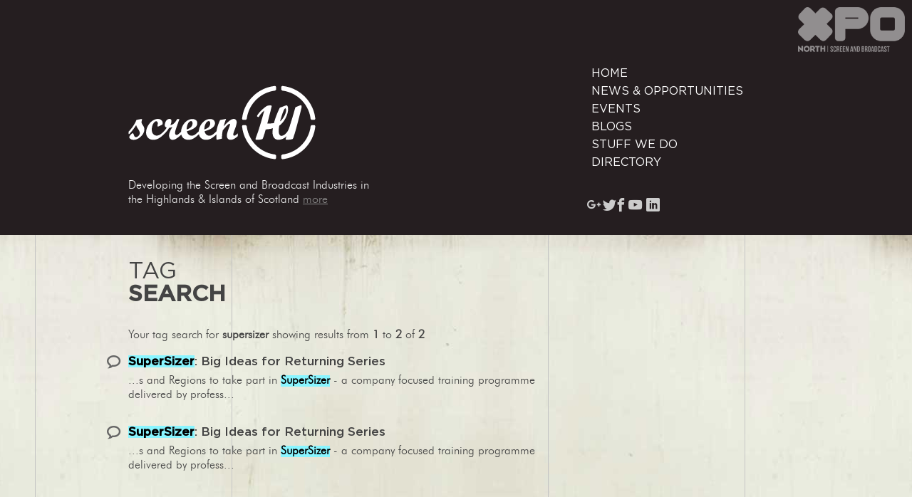

--- FILE ---
content_type: text/html; charset=utf-8
request_url: https://screenhi.co.uk/tag/supersizer.html
body_size: 2028
content:
<!doctype html>
<html class="no-js" lang="en">

<head>
    <meta charset="utf-8">
    <title>Tag: SUPERSIZER - ScreenHI</title>
    <meta name="description" content="Tag: SUPERSIZER - ScreenHI">
    <meta name="author" content="ScreenHI">
    <meta name="viewport" content="width=device-width,initial-scale=1">
    <meta property="og:site_name" content="ScreenHI" />
    <meta property="og:image" content="/images/site/meta-screen-hi.jpg" />
    <meta property="og:locale" content="en_GB" />
    <meta property="fb:app_id" content="241650529531516" />
    <meta property="og:type" content="website" />
    <meta property="og:title" content="Tag: SUPERSIZER - ScreenHI" />
    <meta property="og:description" content="Tag: SUPERSIZER - ScreenHI" />
    <meta property="og:url" content="supersizer.html" />
    <link rel="stylesheet" href="/css/default.css">
    <link rel="shortcut icon" href="/favicon.ico">
	<link rel="apple-touch-icon" href="/apple-touch-icon.png">
</head>
<body id="tags" class="t1">

	<div id="fb-root"></div>
	<script>
      window.fbAsyncInit = function() {
        FB.init({
          appId      : '241650529531516',
          xfbml      : true,
          version    : 'v2.6'
        });
      };

      (function(d, s, id){
         var js, fjs = d.getElementsByTagName(s)[0];
         if (d.getElementById(id)) {return;}
         js = d.createElement(s); js.id = id;
         js.src = "//connect.facebook.net/en_US/sdk.js";
         fjs.parentNode.insertBefore(js, fjs);
       }(document, 'script', 'facebook-jssdk'));
    </script>

  <nav id="top">
  	<ul>
    	<li><a href="#search">Search</a></li>
      	<li><a href="#content">Content</a></li>
      	<li><a href="/site-map.html">site map</a></li>
	    </ul>
  </nav>
  
  <header>
		<div>
          <p><a href="/"><img src="/images/site/screenhi.png" alt="ScreenHI" /></a></p>
          <p>Developing the Screen and Broadcast Industries in the Highlands &amp; Islands of Scotland <a href="../about/index.html">more</a></p>          <a href="#menu" class="menu-link"><span class="icon-menu"></span> Menu</a>
		  <nav role="navigation">
<ul>
<li><a href="/">Home</a></li>
	<li><a href="/news.html">News & Opportunities</a></li>
	<li><a href="/events/">Events</a></li>
	<li><a href="/blogs.html">Blogs</a></li>
	<li><a href="/stuff-we-do/index.html">Stuff We Do</a></li>
	<li><a href="/profiles.html">Directory</a></li>
	</ul>
</nav>


<div id="socialise">
<h3>Socialise</h3>

<ul>

<li class="google"><a href="https://plus.google.com/u/1/111450395714566533507" title="Google+"><span class="icon icon-google-plus"></span></a></li>

<li class="twitter"><a href="https://twitter.com/ScreenHI" title="Twitter"><span class="icon icon-twitter"></span></a></li>

<li class="facebook"><a href="http://www.facebook.com/ScreenHI.Scotland" title="Facebook"><span class="icon icon-facebook"></span></a></li>

<li class="youtube"><a href="http://www.youtube.com/screenhi" title="YouTube"><span class="icon icon-youtube"></span></a></li>

<li class="linkedin"><a href="https://www.linkedin.com/company/screenhi" title="LinkedIn"><span class="icon icon-linkedin"></span></a></li>



</ul>
</div><!-- #socialise -->



  	</div>
	<img src="/images/site/xponorth-small.png" class="association" alt="XpoNorth" />
  </header>
  
  <hr />
  
  <div id="container">
  	    <div id="wrapper">
      <div id="content" role="main">
      
      <div class="single_col" id="search_results">
<h1>Tag <strong>Search</strong></h1><p class="showing">Your tag search for <strong>supersizer</strong> showing results from <strong>1</strong> to <strong>2</strong> of <strong>2</strong></p>
<ul id="serps">

			<li class="newsitem">
				<span class="icon-comment" title="News"></span>
				<a href="/news/supersizer-big-ideas-for-returning-series-screenhi.html">
					<h3><strong>SuperSizer</strong>: Big Ideas for Returning Series</h3>

					<p>...s and Regions to take part in <strong>SuperSizer</strong> - a company focused training programme delivered by profess...</p>
				</a>

			</li>

			<li class="newsitem">
				<span class="icon-comment" title="News"></span>
				<a href="/news/supersizer-big-ideas-for-returning-series-screenhi.html">
					<h3><strong>SuperSizer</strong>: Big Ideas for Returning Series</h3>

					<p>...s and Regions to take part in <strong>SuperSizer</strong> - a company focused training programme delivered by profess...</p>
				</a>

			</li>
</ul></div>
		        </div><!-- #content -->
    </div><!-- #wrapper -->
      
      <div id="col">
            </div>
      
      <hr />
      
        
	<footer>
  	<nav>
<ul>
<li><a href="#top">back to top</a></li><li><a href="../about/index.html">About Us</a></li>
	<li><a href="/press.html">press</a></li>
	<li><a href="/contact.html">contact us</a></li>
	<li><a href="/accessibility.html">accessibility</a></li>
	<li><a href="/terms.html">terms of use</a></li>
	<li><a href="/privacy.html">privacy and data protection</a></li>
	<li><a href="/site-map.html">site map</a></li>
	<li><a href="https://doepud.co.uk/">website by Doepud</a></li></ul>
</nav>
        
        <ol>
            <li><img src="/images/site/europe-scotland.png" alt="Europe Scotland" title="Europe Scotland" /></li>
            <li><img src="/images/site/hie.png" alt="HIE" title="HIE" /></li>
            <li><img src="/images/site/creative-scotland.png" alt="Creative Scotland" title="Creative Scotland" /></li>
        </ol>
        <ol>
            <li><img src="/images/site/fxponorth.png" alt="XpoNorth" title="XpoNorth" /></li>
            <li><img src="/images/site/emergents.png" alt="Emergents" title="Emergents" /></li>
            <li><img src="/images/site/xponorth-music.png" alt="XpoNorth Music" title="XpoNorth Music" /></li>
        </ol>
        
	</footer>
</div><!--! .container -->

<script src="/scripts/js.js"></script>
<script>
var _gaq = _gaq || [];
_gaq.push(['_setAccount', 'UA-183290-27']);
_gaq.push(['_trackPageview']);

(function() {
var ga = document.createElement('script'); ga.type = 'text/javascript'; ga.async = true;
ga.src = ('https:' == document.location.protocol ? 'https://ssl' : 'http://www') + '.google-analytics.com/ga.js';
var s = document.getElementsByTagName('script')[0]; s.parentNode.insertBefore(ga, s);
})();
</script>

<script src="//apis.google.com/js/platform.js" async defer></script>
<img id="flag" src="/images/site/clear.gif" alt="">
<div id="response" class="overlay"></div>
</body>
</html>


--- FILE ---
content_type: text/css; charset=utf-8
request_url: https://screenhi.co.uk/css/default.css
body_size: 18919
content:
article,aside,details,figcaption,figure,footer,header,hgroup,nav,section,summary{display:block}audio,canvas,video{display:inline-block;*display:inline;*zoom:1}audio:not([controls]){display:none;height:0}[hidden]{display:none}html{font-size:100%;-webkit-text-size-adjust:100%;-ms-text-size-adjust:100%}html,button,input,select,textarea{font-family:sans-serif}body{margin:0}a:focus{outline:thin dotted}a:hover,a:active{outline:0}h1{font-size:2em;margin:0.67em 0}h2{font-size:1.5em;margin:0.83em 0}h3{font-size:1.17em;margin:1em 0}h4{font-size:1em;margin:1.33em 0}h5{font-size:0.83em;margin:1.67em 0}h6{font-size:0.75em;margin:2.33em 0}abbr[title]{border-bottom:1px dotted}b,strong{font-weight:bold}blockquote{margin:1em 40px}dfn{font-style:italic}mark{background:#ff0;color:#000}p,pre{margin:1em 0}pre,code,kbd,samp{font-family:monospace, serif;_font-family:'courier new', monospace;font-size:1em}pre{white-space:pre;white-space:pre-wrap;word-wrap:break-word}q{quotes:none}q:before,q:after{content:'';content:none}small{font-size:75%}sub,sup{font-size:75%;line-height:0;position:relative;vertical-align:baseline}sup{top:-0.5em}sub{bottom:-0.25em}dl,menu,ol,ul{margin:1em 0}dd{margin:0 0 0 40px}menu,ol,ul{padding:0 0 0 40px}nav ul,nav ol{list-style:none;list-style-image:none}img{border:0;-ms-interpolation-mode:bicubic}svg:not(:root){overflow:hidden}figure{margin:0}form{margin:0}fieldset{border:0;margin:0;padding:0}legend{border:0;padding:0;white-space:normal;*margin-left:-7px}button,input,select,textarea{font-size:100%;margin:0;vertical-align:baseline;*vertical-align:middle}button,input{line-height:normal}button,input[type="button"],input[type="reset"],input[type="submit"]{cursor:pointer;-webkit-appearance:button;*overflow:visible}button[disabled],input[disabled]{cursor:default}input[type="checkbox"],input[type="radio"]{box-sizing:border-box;padding:0;*height:13px;*width:13px}input[type="search"]{-webkit-appearance:textfield;-moz-box-sizing:content-box;-webkit-box-sizing:content-box;box-sizing:content-box}input[type="search"]::-webkit-search-decoration,input[type="search"]::-webkit-search-cancel-button{-webkit-appearance:none}button::-moz-focus-inner,input::-moz-focus-inner{border:0;padding:0}textarea{overflow:auto;vertical-align:top}table{border-collapse:collapse;border-spacing:0}/*! jQuery UI - v1.10.4 - 2014-01-17
* http://jqueryui.com
* Includes: jquery.ui.core.css, jquery.ui.accordion.css, jquery.ui.autocomplete.css, jquery.ui.button.css, jquery.ui.datepicker.css, jquery.ui.dialog.css, jquery.ui.menu.css, jquery.ui.progressbar.css, jquery.ui.resizable.css, jquery.ui.selectable.css, jquery.ui.slider.css, jquery.ui.spinner.css, jquery.ui.tabs.css, jquery.ui.tooltip.css, jquery.ui.theme.css
* To view and modify this theme, visit http://jqueryui.com/themeroller/?ffDefault=Lucida%20Grande%2CLucida%20Sans%2CArial%2Csans-serif&fwDefault=bold&fsDefault=1.1em&cornerRadius=5px&bgColorHeader=5c9ccc&bgTextureHeader=gloss_wave&bgImgOpacityHeader=55&borderColorHeader=4297d7&fcHeader=ffffff&iconColorHeader=d8e7f3&bgColorContent=fcfdfd&bgTextureContent=inset_hard&bgImgOpacityContent=100&borderColorContent=a6c9e2&fcContent=222222&iconColorContent=469bdd&bgColorDefault=dfeffc&bgTextureDefault=glass&bgImgOpacityDefault=85&borderColorDefault=c5dbec&fcDefault=2e6e9e&iconColorDefault=6da8d5&bgColorHover=d0e5f5&bgTextureHover=glass&bgImgOpacityHover=75&borderColorHover=79b7e7&fcHover=1d5987&iconColorHover=217bc0&bgColorActive=f5f8f9&bgTextureActive=inset_hard&bgImgOpacityActive=100&borderColorActive=79b7e7&fcActive=e17009&iconColorActive=f9bd01&bgColorHighlight=fbec88&bgTextureHighlight=flat&bgImgOpacityHighlight=55&borderColorHighlight=fad42e&fcHighlight=363636&iconColorHighlight=2e83ff&bgColorError=fef1ec&bgTextureError=glass&bgImgOpacityError=95&borderColorError=cd0a0a&fcError=cd0a0a&iconColorError=cd0a0a&bgColorOverlay=aaaaaa&bgTextureOverlay=flat&bgImgOpacityOverlay=0&opacityOverlay=30&bgColorShadow=aaaaaa&bgTextureShadow=flat&bgImgOpacityShadow=0&opacityShadow=30&thicknessShadow=8px&offsetTopShadow=-8px&offsetLeftShadow=-8px&cornerRadiusShadow=8px
* Copyright 2014 jQuery Foundation and other contributors; Licensed MIT */.ui-helper-hidden{display:none}.ui-helper-hidden-accessible{border:0;clip:rect(0 0 0 0);height:1px;margin:-1px;overflow:hidden;padding:0;position:absolute;width:1px}.ui-helper-reset{margin:0;padding:0;border:0;outline:0;line-height:1.3;text-decoration:none;font-size:100%;list-style:none}.ui-helper-clearfix:before,.ui-helper-clearfix:after{content:"";display:table;border-collapse:collapse}.ui-helper-clearfix:after{clear:both}.ui-helper-clearfix{min-height:0}.ui-helper-zfix{width:100%;height:100%;top:0;left:0;position:absolute;opacity:0;filter:Alpha(Opacity=0)}.ui-front{z-index:100}.ui-state-disabled{cursor:default !important}.ui-icon{display:block;text-indent:-99999px;overflow:hidden;background-repeat:no-repeat}.ui-widget-overlay{position:fixed;top:0;left:0;width:100%;height:100%}.ui-accordion .ui-accordion-header{display:block;cursor:pointer;position:relative;margin-top:2px;padding:.5em .5em .5em .7em;min-height:0}.ui-accordion .ui-accordion-icons{padding-left:2.2em}.ui-accordion .ui-accordion-noicons{padding-left:.7em}.ui-accordion .ui-accordion-icons .ui-accordion-icons{padding-left:2.2em}.ui-accordion .ui-accordion-header .ui-accordion-header-icon{position:absolute;left:.5em;top:50%;margin-top:-8px}.ui-accordion .ui-accordion-content{padding:1em 2.2em;border-top:0;overflow:auto}.ui-autocomplete{position:absolute;top:0;left:0;cursor:default}.ui-button{display:inline-block;position:relative;padding:0;line-height:normal;margin-right:.1em;cursor:pointer;vertical-align:middle;text-align:center;overflow:visible}.ui-button,.ui-button:link,.ui-button:visited,.ui-button:hover,.ui-button:active{text-decoration:none}.ui-button-icon-only{width:2.2em}button.ui-button-icon-only{width:2.4em}.ui-button-icons-only{width:3.4em}button.ui-button-icons-only{width:3.7em}.ui-button .ui-button-text{display:block;line-height:normal}.ui-button-text-only .ui-button-text{padding:.4em 1em}.ui-button-icon-only .ui-button-text,.ui-button-icons-only .ui-button-text{padding:.4em;text-indent:-9999999px}.ui-button-text-icon-primary .ui-button-text,.ui-button-text-icons .ui-button-text{padding:.4em 1em .4em 2.1em}.ui-button-text-icon-secondary .ui-button-text,.ui-button-text-icons .ui-button-text{padding:.4em 2.1em .4em 1em}.ui-button-text-icons .ui-button-text{padding-left:2.1em;padding-right:2.1em}input.ui-button{padding:.4em 1em}.ui-button-icon-only .ui-icon,.ui-button-text-icon-primary .ui-icon,.ui-button-text-icon-secondary .ui-icon,.ui-button-text-icons .ui-icon,.ui-button-icons-only .ui-icon{position:absolute;top:50%;margin-top:-8px}.ui-button-icon-only .ui-icon{left:50%;margin-left:-8px}.ui-button-text-icon-primary .ui-button-icon-primary,.ui-button-text-icons .ui-button-icon-primary,.ui-button-icons-only .ui-button-icon-primary{left:.5em}.ui-button-text-icon-secondary .ui-button-icon-secondary,.ui-button-text-icons .ui-button-icon-secondary,.ui-button-icons-only .ui-button-icon-secondary{right:.5em}.ui-buttonset{margin-right:7px}.ui-buttonset .ui-button{margin-left:0;margin-right:-.3em}input.ui-button::-moz-focus-inner,button.ui-button::-moz-focus-inner{border:0;padding:0}.ui-datepicker{width:17em;padding:.2em .2em 0;display:none}.ui-datepicker .ui-datepicker-header{position:relative;padding:.2em 0}.ui-datepicker .ui-datepicker-prev,.ui-datepicker .ui-datepicker-next{position:absolute;top:2px;width:1.8em;height:1.8em}.ui-datepicker .ui-datepicker-prev-hover,.ui-datepicker .ui-datepicker-next-hover{top:1px}.ui-datepicker .ui-datepicker-prev{left:2px}.ui-datepicker .ui-datepicker-next{right:2px}.ui-datepicker .ui-datepicker-prev-hover{left:1px}.ui-datepicker .ui-datepicker-next-hover{right:1px}.ui-datepicker .ui-datepicker-prev span,.ui-datepicker .ui-datepicker-next span{display:block;position:absolute;left:50%;margin-left:-8px;top:50%;margin-top:-8px}.ui-datepicker .ui-datepicker-title{margin:0 2.3em;line-height:1.8em;text-align:center}.ui-datepicker .ui-datepicker-title select{font-size:1em;margin:1px 0}.ui-datepicker select.ui-datepicker-month,.ui-datepicker select.ui-datepicker-year{width:49%}.ui-datepicker table{width:100%;font-size:.9em;border-collapse:collapse;margin:0 0 .4em}.ui-datepicker th{padding:.7em .3em;text-align:center;font-weight:bold;border:0}.ui-datepicker td{border:0;padding:1px}.ui-datepicker td span,.ui-datepicker td a{display:block;padding:.2em;text-align:right;text-decoration:none}.ui-datepicker .ui-datepicker-buttonpane{background-image:none;margin:.7em 0 0 0;padding:0 .2em;border-left:0;border-right:0;border-bottom:0}.ui-datepicker .ui-datepicker-buttonpane button{float:right;margin:.5em .2em .4em;cursor:pointer;padding:.2em .6em .3em .6em;width:auto;overflow:visible}.ui-datepicker .ui-datepicker-buttonpane button.ui-datepicker-current{float:left}.ui-datepicker.ui-datepicker-multi{width:auto}.ui-datepicker-multi .ui-datepicker-group{float:left}.ui-datepicker-multi .ui-datepicker-group table{width:95%;margin:0 auto .4em}.ui-datepicker-multi-2 .ui-datepicker-group{width:50%}.ui-datepicker-multi-3 .ui-datepicker-group{width:33.3%}.ui-datepicker-multi-4 .ui-datepicker-group{width:25%}.ui-datepicker-multi .ui-datepicker-group-last .ui-datepicker-header,.ui-datepicker-multi .ui-datepicker-group-middle .ui-datepicker-header{border-left-width:0}.ui-datepicker-multi .ui-datepicker-buttonpane{clear:left}.ui-datepicker-row-break{clear:both;width:100%;font-size:0}.ui-datepicker-rtl{direction:rtl}.ui-datepicker-rtl .ui-datepicker-prev{right:2px;left:auto}.ui-datepicker-rtl .ui-datepicker-next{left:2px;right:auto}.ui-datepicker-rtl .ui-datepicker-prev:hover{right:1px;left:auto}.ui-datepicker-rtl .ui-datepicker-next:hover{left:1px;right:auto}.ui-datepicker-rtl .ui-datepicker-buttonpane{clear:right}.ui-datepicker-rtl .ui-datepicker-buttonpane button{float:left}.ui-datepicker-rtl .ui-datepicker-buttonpane button.ui-datepicker-current,.ui-datepicker-rtl .ui-datepicker-group{float:right}.ui-datepicker-rtl .ui-datepicker-group-last .ui-datepicker-header,.ui-datepicker-rtl .ui-datepicker-group-middle .ui-datepicker-header{border-right-width:0;border-left-width:1px}.ui-dialog{overflow:hidden;position:absolute;top:0;left:0;padding:.2em;outline:0}.ui-dialog .ui-dialog-titlebar{padding:.4em 1em;position:relative}.ui-dialog .ui-dialog-title{float:left;margin:.1em 0;white-space:nowrap;width:90%;overflow:hidden;text-overflow:ellipsis}.ui-dialog .ui-dialog-titlebar-close{position:absolute;right:.3em;top:50%;width:20px;margin:-10px 0 0 0;padding:1px;height:20px}.ui-dialog .ui-dialog-content{position:relative;border:0;padding:.5em 1em;background:none;overflow:auto}.ui-dialog .ui-dialog-buttonpane{text-align:left;border-width:1px 0 0 0;background-image:none;margin-top:.5em;padding:.3em 1em .5em .4em}.ui-dialog .ui-dialog-buttonpane .ui-dialog-buttonset{float:right}.ui-dialog .ui-dialog-buttonpane button{margin:.5em .4em .5em 0;cursor:pointer}.ui-dialog .ui-resizable-se{width:12px;height:12px;right:-5px;bottom:-5px;background-position:16px 16px}.ui-draggable .ui-dialog-titlebar{cursor:move}.ui-menu{list-style:none;padding:2px;margin:0;display:block;outline:none}.ui-menu .ui-menu{margin-top:-3px;position:absolute}.ui-menu .ui-menu-item{margin:0;padding:0;width:100%;list-style-image:url([data-uri])}.ui-menu .ui-menu-divider{margin:5px -2px 5px -2px;height:0;font-size:0;line-height:0;border-width:1px 0 0 0}.ui-menu .ui-menu-item a{text-decoration:none;display:block;padding:2px .4em;line-height:1.5;min-height:0;font-weight:normal}.ui-menu .ui-menu-item a.ui-state-focus,.ui-menu .ui-menu-item a.ui-state-active{font-weight:normal;margin:-1px}.ui-menu .ui-state-disabled{font-weight:normal;margin:.4em 0 .2em;line-height:1.5}.ui-menu .ui-state-disabled a{cursor:default}.ui-menu-icons{position:relative}.ui-menu-icons .ui-menu-item a{position:relative;padding-left:2em}.ui-menu .ui-icon{position:absolute;top:.2em;left:.2em}.ui-menu .ui-menu-icon{position:static;float:right}.ui-progressbar{height:2em;text-align:left;overflow:hidden}.ui-progressbar .ui-progressbar-value{margin:-1px;height:100%}.ui-progressbar .ui-progressbar-overlay{background:url("images/animated-overlay.gif");height:100%;filter:alpha(opacity=25);opacity:0.25}.ui-progressbar-indeterminate .ui-progressbar-value{background-image:none}.ui-resizable{position:relative}.ui-resizable-handle{position:absolute;font-size:0.1px;display:block}.ui-resizable-disabled .ui-resizable-handle,.ui-resizable-autohide .ui-resizable-handle{display:none}.ui-resizable-n{cursor:n-resize;height:7px;width:100%;top:-5px;left:0}.ui-resizable-s{cursor:s-resize;height:7px;width:100%;bottom:-5px;left:0}.ui-resizable-e{cursor:e-resize;width:7px;right:-5px;top:0;height:100%}.ui-resizable-w{cursor:w-resize;width:7px;left:-5px;top:0;height:100%}.ui-resizable-se{cursor:se-resize;width:12px;height:12px;right:1px;bottom:1px}.ui-resizable-sw{cursor:sw-resize;width:9px;height:9px;left:-5px;bottom:-5px}.ui-resizable-nw{cursor:nw-resize;width:9px;height:9px;left:-5px;top:-5px}.ui-resizable-ne{cursor:ne-resize;width:9px;height:9px;right:-5px;top:-5px}.ui-selectable-helper{position:absolute;z-index:100;border:1px dotted black}.ui-slider{position:relative;text-align:left}.ui-slider .ui-slider-handle{position:absolute;z-index:2;width:1.2em;height:1.2em;cursor:default}.ui-slider .ui-slider-range{position:absolute;z-index:1;font-size:.7em;display:block;border:0;background-position:0 0}.ui-slider.ui-state-disabled .ui-slider-handle,.ui-slider.ui-state-disabled .ui-slider-range{filter:inherit}.ui-slider-horizontal{height:.8em}.ui-slider-horizontal .ui-slider-handle{top:-.3em;margin-left:-.6em}.ui-slider-horizontal .ui-slider-range{top:0;height:100%}.ui-slider-horizontal .ui-slider-range-min{left:0}.ui-slider-horizontal .ui-slider-range-max{right:0}.ui-slider-vertical{width:.8em;height:100px}.ui-slider-vertical .ui-slider-handle{left:-.3em;margin-left:0;margin-bottom:-.6em}.ui-slider-vertical .ui-slider-range{left:0;width:100%}.ui-slider-vertical .ui-slider-range-min{bottom:0}.ui-slider-vertical .ui-slider-range-max{top:0}.ui-spinner{position:relative;display:inline-block;overflow:hidden;padding:0;vertical-align:middle}.ui-spinner-input{border:none;background:none;color:inherit;padding:0;margin:.2em 0;vertical-align:middle;margin-left:.4em;margin-right:22px}.ui-spinner-button{width:16px;height:50%;font-size:.5em;padding:0;margin:0;text-align:center;position:absolute;cursor:default;display:block;overflow:hidden;right:0}.ui-spinner a.ui-spinner-button{border-top:none;border-bottom:none;border-right:none}.ui-spinner .ui-icon{position:absolute;margin-top:-8px;top:50%;left:0}.ui-spinner-up{top:0}.ui-spinner-down{bottom:0}.ui-spinner .ui-icon-triangle-1-s{background-position:-65px -16px}.ui-tabs{position:relative;padding:.2em}.ui-tabs .ui-tabs-nav{margin:0;padding:.2em .2em 0}.ui-tabs .ui-tabs-nav li{list-style:none;float:left;position:relative;top:0;margin:1px .2em 0 0;border-bottom-width:0;padding:0;white-space:nowrap}.ui-tabs .ui-tabs-nav .ui-tabs-anchor{float:left;padding:.5em 1em;text-decoration:none}.ui-tabs .ui-tabs-nav li.ui-tabs-active{margin-bottom:-1px;padding-bottom:1px}.ui-tabs .ui-tabs-nav li.ui-tabs-active .ui-tabs-anchor,.ui-tabs .ui-tabs-nav li.ui-state-disabled .ui-tabs-anchor,.ui-tabs .ui-tabs-nav li.ui-tabs-loading .ui-tabs-anchor{cursor:text}.ui-tabs-collapsible .ui-tabs-nav li.ui-tabs-active .ui-tabs-anchor{cursor:pointer}.ui-tabs .ui-tabs-panel{display:block;border-width:0;padding:1em 1.4em;background:none}.ui-tooltip{padding:8px;position:absolute;z-index:9999;max-width:300px;-webkit-box-shadow:0 0 5px #aaa;box-shadow:0 0 5px #aaa}body .ui-tooltip{border-width:2px}.ui-widget{font-family:Lucida Grande,Lucida Sans,Arial,sans-serif;font-size:1.1em}.ui-widget .ui-widget{font-size:1em}.ui-widget input,.ui-widget select,.ui-widget textarea,.ui-widget button{font-family:Lucida Grande,Lucida Sans,Arial,sans-serif;font-size:1em}.ui-widget-content{border:1px solid #a6c9e2;background:#fcfdfd url(images/ui-bg_inset-hard_100_fcfdfd_1x100.png) 50% bottom repeat-x;color:#222222}.ui-widget-content a{color:#222222}.ui-widget-header{border:1px solid #4297d7;background:#5c9ccc url(images/ui-bg_gloss-wave_55_5c9ccc_500x100.png) 50% 50% repeat-x;color:#ffffff;font-weight:bold}.ui-widget-header a{color:#ffffff}.ui-state-default,.ui-widget-content .ui-state-default,.ui-widget-header .ui-state-default{border:1px solid #c5dbec;background:#dfeffc url(images/ui-bg_glass_85_dfeffc_1x400.png) 50% 50% repeat-x;font-weight:bold;color:#2e6e9e}.ui-state-default a,.ui-state-default a:link,.ui-state-default a:visited{color:#2e6e9e;text-decoration:none}.ui-state-hover,.ui-widget-content .ui-state-hover,.ui-widget-header .ui-state-hover,.ui-state-focus,.ui-widget-content .ui-state-focus,.ui-widget-header .ui-state-focus{border:1px solid #79b7e7;background:#d0e5f5 url(images/ui-bg_glass_75_d0e5f5_1x400.png) 50% 50% repeat-x;font-weight:bold;color:#1d5987}.ui-state-hover a,.ui-state-hover a:hover,.ui-state-hover a:link,.ui-state-hover a:visited,.ui-state-focus a,.ui-state-focus a:hover,.ui-state-focus a:link,.ui-state-focus a:visited{color:#1d5987;text-decoration:none}.ui-state-active,.ui-widget-content .ui-state-active,.ui-widget-header .ui-state-active{border:1px solid #79b7e7;background:#f5f8f9 url(images/ui-bg_inset-hard_100_f5f8f9_1x100.png) 50% 50% repeat-x;font-weight:bold;color:#e17009}.ui-state-active a,.ui-state-active a:link,.ui-state-active a:visited{color:#e17009;text-decoration:none}.ui-state-highlight,.ui-widget-content .ui-state-highlight,.ui-widget-header .ui-state-highlight{border:1px solid #fad42e;background:#fbec88 url(images/ui-bg_flat_55_fbec88_40x100.png) 50% 50% repeat-x;color:#363636}.ui-state-highlight a,.ui-widget-content .ui-state-highlight a,.ui-widget-header .ui-state-highlight a{color:#363636}.ui-state-error,.ui-widget-content .ui-state-error,.ui-widget-header .ui-state-error{border:1px solid #cd0a0a;background:#fef1ec url(images/ui-bg_glass_95_fef1ec_1x400.png) 50% 50% repeat-x;color:#cd0a0a}.ui-state-error a,.ui-widget-content .ui-state-error a,.ui-widget-header .ui-state-error a{color:#cd0a0a}.ui-state-error-text,.ui-widget-content .ui-state-error-text,.ui-widget-header .ui-state-error-text{color:#cd0a0a}.ui-priority-primary,.ui-widget-content .ui-priority-primary,.ui-widget-header .ui-priority-primary{font-weight:bold}.ui-priority-secondary,.ui-widget-content .ui-priority-secondary,.ui-widget-header .ui-priority-secondary{opacity:.7;filter:Alpha(Opacity=70);font-weight:normal}.ui-state-disabled,.ui-widget-content .ui-state-disabled,.ui-widget-header .ui-state-disabled{opacity:.35;filter:Alpha(Opacity=35);background-image:none}.ui-state-disabled .ui-icon{filter:Alpha(Opacity=35)}.ui-icon{width:16px;height:16px}.ui-icon,.ui-widget-content .ui-icon{background-image:url(images/ui-icons_469bdd_256x240.png)}.ui-widget-header .ui-icon{background-image:url(images/ui-icons_d8e7f3_256x240.png)}.ui-state-default .ui-icon{background-image:url(images/ui-icons_6da8d5_256x240.png)}.ui-state-hover .ui-icon,.ui-state-focus .ui-icon{background-image:url(images/ui-icons_217bc0_256x240.png)}.ui-state-active .ui-icon{background-image:url(images/ui-icons_f9bd01_256x240.png)}.ui-state-highlight .ui-icon{background-image:url(images/ui-icons_2e83ff_256x240.png)}.ui-state-error .ui-icon,.ui-state-error-text .ui-icon{background-image:url(images/ui-icons_cd0a0a_256x240.png)}.ui-icon-blank{background-position:16px 16px}.ui-icon-carat-1-n{background-position:0 0}.ui-icon-carat-1-ne{background-position:-16px 0}.ui-icon-carat-1-e{background-position:-32px 0}.ui-icon-carat-1-se{background-position:-48px 0}.ui-icon-carat-1-s{background-position:-64px 0}.ui-icon-carat-1-sw{background-position:-80px 0}.ui-icon-carat-1-w{background-position:-96px 0}.ui-icon-carat-1-nw{background-position:-112px 0}.ui-icon-carat-2-n-s{background-position:-128px 0}.ui-icon-carat-2-e-w{background-position:-144px 0}.ui-icon-triangle-1-n{background-position:0 -16px}.ui-icon-triangle-1-ne{background-position:-16px -16px}.ui-icon-triangle-1-e{background-position:-32px -16px}.ui-icon-triangle-1-se{background-position:-48px -16px}.ui-icon-triangle-1-s{background-position:-64px -16px}.ui-icon-triangle-1-sw{background-position:-80px -16px}.ui-icon-triangle-1-w{background-position:-96px -16px}.ui-icon-triangle-1-nw{background-position:-112px -16px}.ui-icon-triangle-2-n-s{background-position:-128px -16px}.ui-icon-triangle-2-e-w{background-position:-144px -16px}.ui-icon-arrow-1-n{background-position:0 -32px}.ui-icon-arrow-1-ne{background-position:-16px -32px}.ui-icon-arrow-1-e{background-position:-32px -32px}.ui-icon-arrow-1-se{background-position:-48px -32px}.ui-icon-arrow-1-s{background-position:-64px -32px}.ui-icon-arrow-1-sw{background-position:-80px -32px}.ui-icon-arrow-1-w{background-position:-96px -32px}.ui-icon-arrow-1-nw{background-position:-112px -32px}.ui-icon-arrow-2-n-s{background-position:-128px -32px}.ui-icon-arrow-2-ne-sw{background-position:-144px -32px}.ui-icon-arrow-2-e-w{background-position:-160px -32px}.ui-icon-arrow-2-se-nw{background-position:-176px -32px}.ui-icon-arrowstop-1-n{background-position:-192px -32px}.ui-icon-arrowstop-1-e{background-position:-208px -32px}.ui-icon-arrowstop-1-s{background-position:-224px -32px}.ui-icon-arrowstop-1-w{background-position:-240px -32px}.ui-icon-arrowthick-1-n{background-position:0 -48px}.ui-icon-arrowthick-1-ne{background-position:-16px -48px}.ui-icon-arrowthick-1-e{background-position:-32px -48px}.ui-icon-arrowthick-1-se{background-position:-48px -48px}.ui-icon-arrowthick-1-s{background-position:-64px -48px}.ui-icon-arrowthick-1-sw{background-position:-80px -48px}.ui-icon-arrowthick-1-w{background-position:-96px -48px}.ui-icon-arrowthick-1-nw{background-position:-112px -48px}.ui-icon-arrowthick-2-n-s{background-position:-128px -48px}.ui-icon-arrowthick-2-ne-sw{background-position:-144px -48px}.ui-icon-arrowthick-2-e-w{background-position:-160px -48px}.ui-icon-arrowthick-2-se-nw{background-position:-176px -48px}.ui-icon-arrowthickstop-1-n{background-position:-192px -48px}.ui-icon-arrowthickstop-1-e{background-position:-208px -48px}.ui-icon-arrowthickstop-1-s{background-position:-224px -48px}.ui-icon-arrowthickstop-1-w{background-position:-240px -48px}.ui-icon-arrowreturnthick-1-w{background-position:0 -64px}.ui-icon-arrowreturnthick-1-n{background-position:-16px -64px}.ui-icon-arrowreturnthick-1-e{background-position:-32px -64px}.ui-icon-arrowreturnthick-1-s{background-position:-48px -64px}.ui-icon-arrowreturn-1-w{background-position:-64px -64px}.ui-icon-arrowreturn-1-n{background-position:-80px -64px}.ui-icon-arrowreturn-1-e{background-position:-96px -64px}.ui-icon-arrowreturn-1-s{background-position:-112px -64px}.ui-icon-arrowrefresh-1-w{background-position:-128px -64px}.ui-icon-arrowrefresh-1-n{background-position:-144px -64px}.ui-icon-arrowrefresh-1-e{background-position:-160px -64px}.ui-icon-arrowrefresh-1-s{background-position:-176px -64px}.ui-icon-arrow-4{background-position:0 -80px}.ui-icon-arrow-4-diag{background-position:-16px -80px}.ui-icon-extlink{background-position:-32px -80px}.ui-icon-newwin{background-position:-48px -80px}.ui-icon-refresh{background-position:-64px -80px}.ui-icon-shuffle{background-position:-80px -80px}.ui-icon-transfer-e-w{background-position:-96px -80px}.ui-icon-transferthick-e-w{background-position:-112px -80px}.ui-icon-folder-collapsed{background-position:0 -96px}.ui-icon-folder-open{background-position:-16px -96px}.ui-icon-document{background-position:-32px -96px}.ui-icon-document-b{background-position:-48px -96px}.ui-icon-note{background-position:-64px -96px}.ui-icon-mail-closed{background-position:-80px -96px}.ui-icon-mail-open{background-position:-96px -96px}.ui-icon-suitcase{background-position:-112px -96px}.ui-icon-comment{background-position:-128px -96px}.ui-icon-person{background-position:-144px -96px}.ui-icon-print{background-position:-160px -96px}.ui-icon-trash{background-position:-176px -96px}.ui-icon-locked{background-position:-192px -96px}.ui-icon-unlocked{background-position:-208px -96px}.ui-icon-bookmark{background-position:-224px -96px}.ui-icon-tag{background-position:-240px -96px}.ui-icon-home{background-position:0 -112px}.ui-icon-flag{background-position:-16px -112px}.ui-icon-calendar{background-position:-32px -112px}.ui-icon-cart{background-position:-48px -112px}.ui-icon-pencil{background-position:-64px -112px}.ui-icon-clock{background-position:-80px -112px}.ui-icon-disk{background-position:-96px -112px}.ui-icon-calculator{background-position:-112px -112px}.ui-icon-zoomin{background-position:-128px -112px}.ui-icon-zoomout{background-position:-144px -112px}.ui-icon-search{background-position:-160px -112px}.ui-icon-wrench{background-position:-176px -112px}.ui-icon-gear{background-position:-192px -112px}.ui-icon-heart{background-position:-208px -112px}.ui-icon-star{background-position:-224px -112px}.ui-icon-link{background-position:-240px -112px}.ui-icon-cancel{background-position:0 -128px}.ui-icon-plus{background-position:-16px -128px}.ui-icon-plusthick{background-position:-32px -128px}.ui-icon-minus{background-position:-48px -128px}.ui-icon-minusthick{background-position:-64px -128px}.ui-icon-close{background-position:-80px -128px}.ui-icon-closethick{background-position:-96px -128px}.ui-icon-key{background-position:-112px -128px}.ui-icon-lightbulb{background-position:-128px -128px}.ui-icon-scissors{background-position:-144px -128px}.ui-icon-clipboard{background-position:-160px -128px}.ui-icon-copy{background-position:-176px -128px}.ui-icon-contact{background-position:-192px -128px}.ui-icon-image{background-position:-208px -128px}.ui-icon-video{background-position:-224px -128px}.ui-icon-script{background-position:-240px -128px}.ui-icon-alert{background-position:0 -144px}.ui-icon-info{background-position:-16px -144px}.ui-icon-notice{background-position:-32px -144px}.ui-icon-help{background-position:-48px -144px}.ui-icon-check{background-position:-64px -144px}.ui-icon-bullet{background-position:-80px -144px}.ui-icon-radio-on{background-position:-96px -144px}.ui-icon-radio-off{background-position:-112px -144px}.ui-icon-pin-w{background-position:-128px -144px}.ui-icon-pin-s{background-position:-144px -144px}.ui-icon-play{background-position:0 -160px}.ui-icon-pause{background-position:-16px -160px}.ui-icon-seek-next{background-position:-32px -160px}.ui-icon-seek-prev{background-position:-48px -160px}.ui-icon-seek-end{background-position:-64px -160px}.ui-icon-seek-start{background-position:-80px -160px}.ui-icon-seek-first{background-position:-80px -160px}.ui-icon-stop{background-position:-96px -160px}.ui-icon-eject{background-position:-112px -160px}.ui-icon-volume-off{background-position:-128px -160px}.ui-icon-volume-on{background-position:-144px -160px}.ui-icon-power{background-position:0 -176px}.ui-icon-signal-diag{background-position:-16px -176px}.ui-icon-signal{background-position:-32px -176px}.ui-icon-battery-0{background-position:-48px -176px}.ui-icon-battery-1{background-position:-64px -176px}.ui-icon-battery-2{background-position:-80px -176px}.ui-icon-battery-3{background-position:-96px -176px}.ui-icon-circle-plus{background-position:0 -192px}.ui-icon-circle-minus{background-position:-16px -192px}.ui-icon-circle-close{background-position:-32px -192px}.ui-icon-circle-triangle-e{background-position:-48px -192px}.ui-icon-circle-triangle-s{background-position:-64px -192px}.ui-icon-circle-triangle-w{background-position:-80px -192px}.ui-icon-circle-triangle-n{background-position:-96px -192px}.ui-icon-circle-arrow-e{background-position:-112px -192px}.ui-icon-circle-arrow-s{background-position:-128px -192px}.ui-icon-circle-arrow-w{background-position:-144px -192px}.ui-icon-circle-arrow-n{background-position:-160px -192px}.ui-icon-circle-zoomin{background-position:-176px -192px}.ui-icon-circle-zoomout{background-position:-192px -192px}.ui-icon-circle-check{background-position:-208px -192px}.ui-icon-circlesmall-plus{background-position:0 -208px}.ui-icon-circlesmall-minus{background-position:-16px -208px}.ui-icon-circlesmall-close{background-position:-32px -208px}.ui-icon-squaresmall-plus{background-position:-48px -208px}.ui-icon-squaresmall-minus{background-position:-64px -208px}.ui-icon-squaresmall-close{background-position:-80px -208px}.ui-icon-grip-dotted-vertical{background-position:0 -224px}.ui-icon-grip-dotted-horizontal{background-position:-16px -224px}.ui-icon-grip-solid-vertical{background-position:-32px -224px}.ui-icon-grip-solid-horizontal{background-position:-48px -224px}.ui-icon-gripsmall-diagonal-se{background-position:-64px -224px}.ui-icon-grip-diagonal-se{background-position:-80px -224px}.ui-corner-all,.ui-corner-top,.ui-corner-left,.ui-corner-tl{border-top-left-radius:5px}.ui-corner-all,.ui-corner-top,.ui-corner-right,.ui-corner-tr{border-top-right-radius:5px}.ui-corner-all,.ui-corner-bottom,.ui-corner-left,.ui-corner-bl{border-bottom-left-radius:5px}.ui-corner-all,.ui-corner-bottom,.ui-corner-right,.ui-corner-br{border-bottom-right-radius:5px}.ui-widget-overlay{background:#aaa url(images/ui-bg_flat_0_aaaaaa_40x100.png) 50% 50% repeat-x;opacity:.3;filter:Alpha(Opacity=30)}.ui-widget-shadow{margin:-8px 0 0 -8px;padding:8px;background:#aaa url(images/ui-bg_flat_0_aaaaaa_40x100.png) 50% 50% repeat-x;opacity:.3;filter:Alpha(Opacity=30);border-radius:8px}body{font-family:"FuturaLtBTLight", sans-serif;color:#444;background:#e4ddd0;background:url("/images/site/bg-repeat-x.jpg") 50% 330px repeat-x,url("/images/site/bg.jpg") 50% 0 repeat #e4ddd0}#wrapper{float:left;width:100%;margin-left:-296px;padding:0}#content{margin:-10px 0 0 296px;padding:0}#index_1 #content{padding:0}#col{float:right;width:276px}footer{clear:both;width:100%}header{padding:120px 10px 20px;background:#251e20;height:190px}header div{margin:0 auto;max-width:920px;position:relative}#container{margin:0 auto;padding:45px 10px;max-width:920px}header p{width:350px;color:#eee}header img{display:block;line-height:104px;color:#fff;font-size:3.5em;margin-bottom:5px}header p:nth-child(1) a:hover{background:transparent}header a:hover img{opacity:.5;outline:0}header ul{width:276px;position:absolute;right:0;bottom:50px}header p a{text-decoration:underline}header a,header a:visited{display:inline-block;color:#888;text-decoration:none}header a:focus{outline:dotted 1px}header a:hover{color:#fff;outline:0}header li{margin-bottom:0}header li a,header li a:visited{color:#fff;text-transform:uppercase;padding:3px 6px}header li a:hover,header p a:hover{background:#444;background:rgba(251,251,251,0.2);text-decoration:none}header li.active a{color:#fff;background:#1d818c}p{margin:0 0 1em;line-height:1.3}a,a:visited{color:#444}#content a:hover,#content a:focus{background:#444;color:#fff;text-decoration:none}#content h1,h2,.emailthis h1{margin:0 0 1em;font-weight:normal;text-transform:uppercase;font-size:1.6em;line-height:1}#content h1,.emailthis h1{font-size:2em;line-height:1}#content h1 strong,h2 strong,.emailthis h1 strong{display:block}#content h1 em{display:block;font-size:.5em;font-style:normal}::-moz-selection{background:#251e20;color:#efece5}::selection{background:#251e20;color:#efece5}header ::-moz-selection{background:#fff;color:#251e20}header ::selection{background:#fff;color:#251e20}#newest{width:100%;height:334px;color:#fafafa;background:#3e3d42 url("/images/slider/blackboard.jpg") 0 0 no-repeat}#newest img{width:224px;height:224px;display:block;background:transparent;margin:40px 20px 10px 60px;float:left;border-width:10px;-moz-border-image:url("/images/site/white-box.png") 20 repeat;-webkit-border-image:url("/images/site/white-box.png") 20 repeat;-o-border-image:url("/images/site/white-box.png") 20 repeat;border-image:url("/images/site/white-box.png") 20 repeat;border-color:transparent;border-style:solid;box-shadow:3px 3px 7px 0px rgba(0,0,0,0.9);-webkit-transform:rotate(-2deg);-moz-transform:rotate(-2deg);-o-transform:rotate(-2deg);-ms-transform:rotate(-2deg);transform:rotate(-2deg)}#newest a,#newest a:visited{display:block;width:100%;text-decoration:none;color:#fafafa}#newest a:visited,#newest a:visited:visited{text-decoration:none;color:#444}#newest a:hover,#newest a:focus{background:transparent}#newest img+h3{padding:80px 0 0 0}#newest h3{color:#fafafa;font-weight:normal;font-size:1em;margin:0}#newest h3 span{display:block;text-transform:uppercase;font-weight:bold}#newest p{color:#fafafa;margin-right:50px}#newest .clear{display:none}.mini_profile img{width:212px;height:212px}.mini_profile h3{margin:0}.mini_profile p{margin:0 0 20px !important}.galleries{overflow:hidden;position:relative;width:53%;float:right;margin-right:1%}.galleries div{padding:9px 9px 0;overflow:hidden;margin-bottom:1em;position:relative}.galleries h2{color:#1d818c}.galleries p{margin:0;padding:0}.galleries p a,.galleries p a:visited{color:#1d818c !important;font-size:.9rem !important;display:inline-block;padding:2px 3px 0;line-height:1;text-transform:uppercase}.galleries p a:hover,.galleries p a:focus{color:#fff !important;background:#1d818c !important}.galleries a,.galleries a:visited{text-decoration:none;color:#fff}.galleries a:focus a:focus{background:#1d818c;color:#fff !important}.galleries ul{margin:2em 0 !important;padding:0 !important}.galleries h3{margin:0;padding:0;font-size:.9em !important;line-height:1.2}.galleries li{width:48%;float:left;clear:left;padding-bottom:1em;overflow:hidden}.galleries li:nth-child(even){float:right;clear:right}.galleries li a,.galleries li a:visited{display:block;border:solid 2px transparent}.galleries li a:focus,.galleries li a:hover{border:solid 2px #1d818c;background:transparent !important}.galleries .photos li a,.galleries .photos li a:visited{padding-top:85px}.galleries .photos li a:focus,.galleries .photos li a:hover{color:#1d818c}.galleries iframe{width:100%;height:80px;margin:0;padding:0;background:#1d818c url("/images/slider/loading-slide.jpg") 0 0 no-repeat}#index_1 .carousel{background:#E7E7DB url("/images/slider/loading-slide.jpg") 0 0 no-repeat;padding-bottom:54%;height:0}#index_1 .carousel div,#index_1 .carousel iframe{position:absolute;top:0;left:0;width:100%;height:100%}.carousel p{margin-top:0 !important}.cycle-slideshow,.cycle-slideshow *{-webkit-box-sizing:border-box;-moz-box-sizing:border-box;box-sizing:border-box}.cycle-slideshow{margin:0 0 1.3em;padding:0;position:relative;max-height:334px;max-width:99%}.cycle-slideshow div{position:absolute;top:0;left:0;bottom:0;right:0;width:100%;padding:0;display:block;text-align:center}#index_1 .cycle-slideshow div{text-align:left}.cycle-slideshow div:first-child{position:static;z-index:100}.cycle-prev,.cycle-next{position:absolute;top:0;width:50px;z-index:800;height:100%;cursor:pointer}.no-js .cycle-prev,.no-js .cycle-next{display:none}.cycle-prev{left:0;background:url("/images/site/left.png") 0 52% no-repeat}.cycle-next{right:0;background:url("/images/site/right.png") 0 52% no-repeat}.cycle-prev:hover,.cycle-next:hover{opacity:.7;filter:alpha(opacity=70)}#profiles_94 .carousel div,#showcasing_38 .carousel div{position:relative;border-bottom:solid 2px #1D818C;overflow:hidden;max-height:250px}#profiles_94 .carousel div{border-color:#BD602B}#profiles_94 .carousel div h3,#showcasing_38 .carousel div h3{position:absolute;left:0;bottom:0;margin:0;background:#fff;padding:5px;width:100%}#profile_work{position:relative}.cycle-pager{text-align:center;width:100%;z-index:500;position:absolute;top:-40px;overflow:hidden}.cycle-pager span{font-family:arial;font-size:50px;width:16px;height:16px;display:inline-block;color:#bbb;cursor:pointer}.cycle-pager span.cycle-pager-active{color:#BD602B}#showcasing_38 .cycle-pager span.cycle-pager-active{color:#1D818C}.cycle-pager>*{cursor:pointer}.box{border-width:10px;-moz-border-image:url("/images/site/border-image.png") 10 repeat;-webkit-border-image:url("/images/site/border-image.png") 10 repeat;-o-border-image:url("/images/site/border-image.png") 10 repeat;border-image:url("/images/site/border-image.png") 10 repeat;border-color:transparent;border-style:solid;margin-bottom:10px;clear:both}.box img{max-width:100%}.googleplus div{text-align:center}.box .padding-box{padding:10px}#col .padding-box p,#col .padding-box ul,#col .padding-box ol{padding:0 10px}.box a,.box a:visited{text-decoration:none;color:#444}.box div a:focus,.box div a:hover{text-decoration:underline}.box h3{color:#444;font-size:1em;margin:0 0 15px 0;padding:0}.box ul,.box ol{margin:0 0 10px 20px}.box.right a img{display:block;width:200px}.noimages .box,.no-js .box,.no-borderimage .box{border:solid 1px #666;border-radius:5px}.noimages .newsletter.box,.no-borderimage .newsletter.box{border-color:#bd602b}.noimages .production.box,.no-borderimage .production.box{border-color:#61116a}.subnav{padding:15px 10px}.subnav.box ul,.subnav.box ol{margin:0 0 0 7px}.directory-search.box{border-width:0;-moz-border-image:none;-webkit-border-image:none;-o-border-image:none;border-image:none;border-color:transparent;border-style:solid;margin-bottom:0}.directory-search.box fieldset div{background:#333}.directory-search.box ul{list-style:none;padding:0;margin:0}.gonorth{position:relative;height:154px;width:276px;font-weight:bold;text-align:center;background:transparent url("/images/site/gonorth-animated.gif") 0 0 no-repeat;margin-bottom:10px;margin-top:-10px}#gonorth-live p{line-height:1.1}.no-js .gonorth{margin-top:0}.noimages .gonorth div,.no-js .gonorth div{background:#1d818c;height:100%;border-radius:5px}.gonorth h3{display:none}.gonorth p{margin:0}.gonorth span{color:#1b818c;display:block;color:#fff}.gonorth a,.gonorth a:visited{text-decoration:none}.gonorth strong{color:#fff;font-size:2.5em;font-weight:normal;text-transform:uppercase;line-height:.9;display:block;margin-top:58px}#days{font-size:.35em;margin-bottom:25px}.gonorth #gn{display:block;text-transform:uppercase;font-size:1em !important}.no-js #gn{margin-top:28px}.gonorth strong .hidden{display:none}.gonorth a:hover{opacity:.5}.no-js .gonorth p{display:none}.gonorth a,.gonorth a:visited{text-decoration:none;display:block;position:absolute;top:0;left:0;width:100%;height:100%}.noimages .gonorth,.no-js .gonorth{background:#1d818c;border-radius:5px}.newsletter{-moz-border-image:url("/images/site/orange-box.png") 10 repeat;-webkit-border-image:url("/images/site/orange-box.png") 10 repeat;-o-border-image:url("/images/site/orange-box.png") 10 repeat;border-image:url("/images/site/orange-box.png") 10 repeat}.newsletter div{padding:10px;background:#bd602b;color:#fff}.newsletter h3{color:#fff}.newsletter p{font-size:.85em;margin:0 0 5px;color:#333;padding:0 10px}.newsletter div div{background:#fff;padding:10px 0 10px 10px;box-shadow:0 0 3px 4px #fff;margin:0;position:relative;border:0}.newsletter label{display:none}.newsletter [type="email"]{width:68%;padding:3px;border:solid 1px #222}.newsletter [type="email"]:focus{background:#ffc9ad}.newsletter .button{position:absolute;bottom:11px;right:5px;font-size:.8em;background:#bd602b;color:#fff;text-transform:uppercase;border:0;border-radius:3px}.newsletter .button:hover,.newsletter .button:focus{background:#251E20;color:#fff}.emailthis #first_name,.emailthis #last_name,#newsletter #first_name,#newsletter #last_name{width:100%;max-width:200px}.emailthis #email,#newsletter #email{width:300px}.emailthis .border,#newsletter .border{padding-bottom:10px;margin-bottom:25px;border-bottom:solid 1px #999}#subform .error span{padding:5px 5px 2px 5px;margin-bottom:5px;display:inline-block;color:#fff;font-size:.8em;text-transform:uppercase;background:#ee2930}#col .production{-moz-border-image:url("/images/site/purple-box.png") 10 repeat;-webkit-border-image:url("/images/site/purple-box.png") 10 repeat;-o-border-image:url("/images/site/purple-box.png") 10 repeat;border-image:url("/images/site/purple-box.png") 10 repeat}#col .production div{padding:10px;background:#61116a}#col .production h3{color:#fff}#col .production p{margin:0;color:#fff}#col .production p span{float:right;font-size:3em;margin-left:10px}#col .production div p{background:#fff;color:#444;box-shadow:0 0 3px 4px #fff;padding:10px;margin:0;border:0;line-height:1.1}#col .production a,#col .production a:visited{color:#fff;display:block}#col .production.box a:hover,#col .production.box a:focus{opacity:.5;text-decoration:none}#col .production p{margin:0;color:#fff}#col .production .ss-icon{float:right;font-size:3em;color:#1b818c;margin:0 0 0 10px}.twitter-feed,.facebook-like,.directory-search.box fieldset,.related-profiles.box{-moz-border-image:url("/images/site/black-box.png") 10 repeat;-webkit-border-image:url("/images/site/black-box.png") 10 repeat;-o-border-image:url("/images/site/black-box.png") 10 repeat;border-image:url("/images/site/black-box.png") 10 repeat;border-width:10px;border-color:transparent;border-style:solid;margin-bottom:10px}.related-profiles h3{margin:0;padding:0;background:#231F20}.related-profiles h3 a,.related-profiles h3 a:visited{color:#aaa;display:block;background:#231F20;padding:5px 10px;border-radius:3px}.related-profiles h3 a span,.related-profiles h3 a:visited span{display:inline-block;margin-right:5px;position:relative;top:2px}.related-profiles h3 a:hover,.related-profiles h3 a:focus{background:#444;color:#fff;text-decoration:none}.related_profs{padding:10px}.related_profs img{width:60px;padding:5px;border:dotted 1px;margin-right:5px;display:block}.related_profs a,.related_profs a:visited{display:flex;margin-bottom:10px}.related_profs a div,.related_profs a:visited div{min-width:80px}.related_profs a:hover,.related_profs a:focus{background:rgba(0,0,0,0.1);text-decoration:none !important}.related_profs p{margin:0;padding:0}.related_profs h4{margin:5px 0 0 0}.directory-search.box fieldset legend{display:none}.directory-search.box fieldset h3{background:#231F20;padding:10px;margin:0;color:#ddd}.directory-search.box fieldset li{color:#ddd;position:relative}.directory-search.box fieldset li span{position:absolute;right:6px;top:3px}.directory-search.box fieldset li label{border-radius:2px;padding:3px 6px;display:block;line-height:1.2;overflow:hidden}.directory-search.box fieldset li label input{position:relative;top:1px}.directory-search.box fieldset li:hover label,.directory-search.box fieldset li.selected{cursor:pointer;background:#1D818C;color:#fff}input[name="submit_directory_search"]{background:#1D818C;color:#fff;font-weight:bold;border:0;padding:10px 15px;font-size:1.2em;width:100%;border-radius:3px}input[name="submit_directory_search"]:focus,input[name="submit_directory_search"]:hover{background:#222}.js .directory-search h3:hover{background:#444;cursor:pointer}.twitter-feed .inner,.facebook-like .inner,.directory-search.box ul{background:#231F20;padding:10px}.twitter-feed a,.twitter-feed a:visited{color:#1DA1F2;font-weight:bold}.twitter-feed a:hover,.twitter-feed a:focus{color:#fff}.twitter-feed h3{color:#eee;margin:0}.twtr-widget p{font-size:1.3em}.twtr-widget,.twtr-widget div{background:#231f20;font-family:"FuturaLtBTLight"}.twitter-feed div{background:#231f20}.noimages .twitter-feed,.no-js .twitter-feed,.no-borderimage .twitter-feed{border-radius:5px;background:#231f20}.facebook-like h3,.facebook-like p{display:none}.no-js .facebook-like h3,.no-js .facebook-like p{display:block}.stuff{-moz-border-image:url("/images/site/green-box.png") 10 repeat;-webkit-border-image:url("/images/site/green-box.png") 10 repeat;-o-border-image:url("/images/site/green-box.png") 10 repeat;border-image:url("/images/site/green-box.png") 10 repeat}.stuff div{padding:10px;background:#1b818c}.stuff h3{color:#fff}.stuff div p{background:#fff;color:#444;box-shadow:0 0 3px 4px #fff;padding:10px;margin:0;border:0;line-height:1.1}.stuff a,.stuff a:visited{color:#fff;display:block}#col .stuff a:hover,#col .stuff a:focus{text-decoration:none;opacity:.5}.stuff p{margin:0;color:#fff}.events{overflow:hidden;position:relative;width:49.5%;float:left;padding:1.5% 1.25%;margin-right:1.5%;clear:left}.events h2{color:#1b818c;margin:0 0 1em}.events h3{margin:0}.events ul{list-style:none;margin:0;padding:0}#index_1 #content .events li,.events li{display:block;clear:both;margin-bottom:20px}#content .events a,#content .events a:visited{text-decoration:none;color:inherit;display:block;padding:2% 4%;margin:-2% -4%}#content .events.box a:hover,#content .events.box a:focus,#col .events.box a:hover,#col .events.box a:focus{display:block;text-decoration:none;background:transparent;background:rgba(27,129,140,0.2)}.events p{margin:0;padding:0}.date{font-size:.9em}#col .events{width:auto;margin-right:0}.noimages .events.box,.no-js .events.box,.no-borderimage .events.box{border:solid 1px #999;border-radius:5px;padding:15px}.event_table{font-size:1.2em;width:100%;color:#fafafa;background:#3e3d42 url("/images/slider/blackboard.jpg") 0 0 no-repeat;margin-bottom:0;background-size:100%}.event_table th,.event_table td{border:0}.event_table th{width:30%;text-align:right;padding:20px;font-size:.9rem;vertical-align:top}.event_table td{padding:20px 50px 20px 20px;vertical-align:top}.event_table a,.event_table a:visited{color:#fafafa}#content .event_table a:hover,#content .event_table a:focus{background:#fafafa;color:#222}.news{overflow:hidden;position:relative;width:37.5%;padding:1.5% 1.25%;float:left}#content .news{margin-right:5px}#sitesearch .news{float:none;width:auto;padding:15px 0}.news h2{color:#61116a;margin:0 0 1em}.news h3{margin:0}#col .news{width:auto;margin-right:0}.news ul{list-style:none;margin:0;padding:0}#index_1 #content .news li,.news li{display:block;clear:both;margin-bottom:20px}#content .news a,#content .news a:visited{text-decoration:none;color:inherit;display:block;padding:2% 4%;margin:-2% -4%}#content .news.box a:hover,#content .news.box a:focus,#col .news.box a:hover,#col .news.box a:focus{display:block;text-decoration:none;background:transparent;background:#F6B7FF}.news p{margin:0;padding:0}.news a:hover{background:transparent;background:rgba(251,251,251,0.4)}.news a:focus{background-color:#fff}.noimages .news.box,.no-js .news.box,.no-borderimage .news.box{border:solid 1px #999;border-radius:5px;padding:15px}.calendar{padding:10px}.noimages .calendar,.no-js .calendar{border:solid 1px #251e20;border-radius:5px}.calendar-day-head{text-transform:uppercase;font-size:.8em;text-align:right;padding-right:5px}.calendar td{width:14.28%;border-bottom:none;border-right:solid 1px #bebfc1;border-bottom:solid 1px #bebfc1}.calendar tr:last-child td{border-bottom:0}.calendar-day{text-align:right;border-right:#ccc;color:#231f20;padding:0;position:relative}.calendar-day a,.calendar-day a:visited{text-decoration:none;display:block;padding:15px 10px}#content .event_name{display:inline;border-left:solid 3px}.calendar-day .screenhi_event a,.calendar-day .screenhi_event a:visited{color:#fff;background:#bc602b}#content .event_name.screenhi_event,#content .event_name.screenhi_event:visited,#content .calendar-day .screenhi_event a:hover,#content .calendar-day .screenhi_event a:focus{color:#bc602b;background:#fff}#content .event_name.screenhi_event{border-color:#bc602b}.calendar-day .partner_event a,.calendar-day .partner_event a:visited{color:#fff;background:#1d818c}#content .event_name.partner_event,#content .event_name.partner_event:visited,#content .calendar-day .partner_event a:hover,#content .calendar-day .partner_event a:focus{color:#1d818c;background:#fff}#content .event_name.partner_event{border-color:#1d818c}.calendar-day .other_event a,.calendar-day .other_event a:visited{color:#fff;background:#61106a}#content .event_name.other_event,#content .event_name.other_event:visited,#content .calendar-day .other_event a:hover,#content .calendar-day .other_event a:focus{color:#61106a;background:#fff}#content .event_name.other_event{border-color:#61106a}.event_details{display:none}.event_details span{border-right:solid 1px}.day-number{font-size:2.7em;padding:15px 10px;position:relative}.calendar-day .day-number.is_event a,.calendar-day .day-number.is_event a:visited{margin:-15px -10px}#currentdate{text-align:center}#currentdate a{display:inline-block;margin:0 .5em;padding:0 !important;border-radius:50px;border:dotted 1px #000;width:35px;height:35px}#content #currentdate img{background:none;min-height:inherit;max-height:inherit}#currentdate :first-child img{-webkit-transform:rotate(180deg);-moz-transform:rotate(180deg);-o-transform:rotate(180deg);-ms-transform:rotate(180deg);transform:rotate(180deg)}#currentdate span{font-size:1.7em;line-height:35px;margin-left:4px}#currentdate a:nth-of-type(1) span{margin:0 4px 0 0}#currentdate a:hover,#currentdate a:focus{background:#ddd;color:#222;border-radius:50px;border:dotted 1px #000;display:inline-block}.calendar+ul{list-style:none;padding:0;margin:0}.calendar+ul li{display:block;float:left}.calendar+ul li:nth-child(1){border-left:solid 15px #bc602b;padding-left:5px}.calendar+ul li:nth-child(2){border-left:solid 15px #1d818c;padding-left:5px}.calendar+ul li:nth-child(3){border-left:solid 15px #61106a;padding-left:5px}.event_details{position:absolute;bottom:40px;left:-100px;background:#fff;text-align:left;min-width:250px;margin-top:-30em;padding:15px;z-index:100;box-shadow:5px 15px 5px 0 rgba(0,0,0,0.4);font:.3em "FuturaLtBTLight", sans-serif}.event_details b{position:absolute;bottom:-8px;left:138px;width:0;height:0;border-left:7px solid transparent;border-right:7px solid transparent;border-top:8px solid #fff}#content .event_details a,#content .event_details a:visited{display:block;padding:0 5px;margin:0;outline:0;color:#f00}.event_details em{margin-right:3px;color:#222}.event_details span{width:75px;text-align:center;display:block;float:left}.event_details div{margin-left:90px}#content .calendar .event_details p a.event_name{text-transform:uppercase;line-height:1;color:#251e20;font-weight:normal}.event_details span em{font-style:normal;display:block}.screenhi_event span em{color:#bc602b}.partner_event span em{color:#1d818c}.other_event span em{color:#61106a}.event_details span strong{font-size:4em}.event_details br{display:none}.event_details p{margin:0 0 10px}#content .event_details p a:nth-child(1):hover{background-color:#eee}.event_details a:focus{outline:1px}#content .event_details p a img{-webkit-transform:scale(0.7);-moz-transform:scale(0.7);-o-transform:scale(0.7);-ms-transform:scale(0.7);transform:scale(0.7);margin-bottom:-4px;display:inline-block;height:18px;min-height:inherit;max-height:inherit;width:18px;max-width:inherit;min-width:inherit;background:transparent}.noimages #content .event_details p a img{background:#d6cec0}.event_box{margin-bottom:3em;padding-bottom:3em}.no-js .event_box{padding-bottom:1em;border-bottom:dotted 1px #ccc}.cal{padding-top:30px;clear:both}.cal span{font-size:1.4em;float:left}.datestamp{float:left;margin-bottom:2em}.datestamp p{background:#fff;margin:0;float:left;text-align:center;padding:10px;position:relative;min-width:80px;box-shadow:2px 2px 3px 3px rgba(0,0,0,0.1)}.datestamp p:nth-child(2){margin-left:20px}.datestamp p:nth-child(2):before{content:"\25BA";position:absolute;top:50%;left:-15px}.datestamp .day{font-weight:bold}.datestamp .day,.datestamp .day_number{display:block}.datestamp.screenhi_event .day{color:#1d818c}.datestamp.partner_event .day{color:#bc602b}.datestamp.other_event .day{color:#61106a}.datestamp .day_number{font-size:2.5em;line-height:1}#event_t{margin-left:150px}#event_desc{margin-left:140px}.double+#event_desc{margin-left:240px}#socialise{width:276px;position:absolute;right:0;bottom:-5px}#socialise ul{width:auto;list-style:none;margin:0;padding:0;position:relative;bottom:inherit;right:inherit}#socialise li{float:left;display:block;position:relative;margin:0;width:25px}#socialise li:nth-of-type(1){width:22px}#socialise li:nth-of-type(2){width:16px}#socialise li:nth-of-type(3){width:20px}#socialise li:nth-of-type(4){width:25px}#socialise li:nth-of-type(5){width:25px}#socialise li a,#socialise li a:visited{padding:0;margin:0;font-size:1.2em;color:#ccc}#socialise li a:hover,#socialise li a:focus{color:#fff;background:transparent}#socialise div{visibility:hidden;background:#231f20;position:absolute;bottom:35px;left:-7.5em;border:solid 2px #1d818c;border-radius:15px;box-shadow:0 0 10px 0 rgba(0,0,0,0.5);z-index:2;padding:10px 15px;width:15em}#socialise div.stick{visibility:visible}#socialise ol{margin:0;padding:0}#socialise ol li{margin:0;padding:3px 0;display:block;position:relative;float:none;width:100% !important}#socialise ol li span{display:inline-block;margin-right:10px}#socialise ol a,#socialise ol a:visited{color:#fff;font-size:.9em}#socialise ol a:hover{color:#1d818c}#socialise ol a:focus{background-color:#fff;color:#000;outline:0}#socialise b{position:absolute;bottom:-8px;left:7.5em;width:0;height:0;border-left:7px solid transparent;border-right:7px solid transparent;border-top:8px solid #1d818c}.no-js #twitter-feed{position:relative}.no-js .twitter-js-backup:hover{opacity:.6}.no-js .twitter-js-backup{margin:0 20px;font-size:1.2em}.no-js .twitter-js-backup a{color:#eee;text-decoration:none}.no-js .twitter-js-backup span{float:right;color:#fff;font-size:1.2em;display:inline-block}footer{clear:both;float:left}footer nav{margin:100px 0 20px;float:left}footer ul{list-style:none}footer li{line-height:1;float:left;margin:0 5px 0 0;border-left:solid 1px}footer a,footer a:visited{margin-left:5px;text-decoration:none;text-transform:lowercase}footer a:hover{text-decoration:underline;color:#000}footer a:focus{background:#ddd;color:#000}footer ul li:first-child,footer ul li:first-child a{border:0;margin-left:0}footer ol{clear:both;overflow:hidden;list-style:none;margin:0 0 50px;padding:0}footer ol{clear:both;overflow:hidden;list-style:none;margin:0 0 50px;padding:0;display:flex;justify-content:center;align-content:center;align-items:center}footer ol li{margin:0;padding:0;border:0;text-align:center;width:33.3%}footer img{opacity:.5;max-height:100px}footer img:hover,footer img:focus{opacity:1}blockquote{position:relative}blockquote b,blockquote span{font-size:1.2em}blockquote span{position:absolute;top:0;left:-30px}blockquote b{display:block;position:absolute;right:0;bottom:0;transform:rotate(180deg)}.ui-autocomplete{width:250px}#search h3,#socialise h3,hr{display:none}.facebook-like{clear:both}.no-js iframe,.no-js .facebook-like{display:none}#subs_33 #content form{margin-bottom:50px}.notice{background:#d6fbff;padding:20px;margin-bottom:20px;border:solid 1px #6fa3a8;border-radius:4px}.notice p strong{display:inline-block;background:red;color:#fff;border-radius:2px;padding:2px 4px}.notice span{color:#588c91}.emailthis.notice p strong{background:transparent;color:inherit;padding:0}.twtr-hd{height:1em;position:relative !important}.twtr-profile-img{display:none !important}.twtr-hd h3{display:none !important}.twtr-hd h4{position:absolute;left:-30px !important;top:10px !important}.tip{border:solid 1px #999;border-radius:4px;padding:10px 15px}#content img{max-width:100%;display:block;background:#d6cec0;text-align:center}.right,.photo-right{float:right;margin:0 0 10px 20px}.left,.photo-left{float:left;margin:0 20px 10px 0}.facebook-like p{margin:0;padding:0}.menu-link{display:none}object,embed,iframe{max-height:100%;max-width:100%;overflow:hidden}.right a,.left a{display:block}small{font-size:1em}.ruff{border-width:10px;border-color:transparent;border-style:solid;margin-bottom:10px}.black.ruff{-moz-border-image:url("/images/site/black-box.png") 10 repeat;-webkit-border-image:url("/images/site/black-box.png") 10 repeat;-o-border-image:url("/images/site/black-box.png") 10 repeat;border-image:url("/images/site/black-box.png") 10 repeat}.purple.ruff{-moz-border-image:url("/images/site/purple-box.png") 10 repeat;-webkit-border-image:url("/images/site/purple-box.png") 10 repeat;-o-border-image:url("/images/site/purple-box.png") 10 repeat;border-image:url("/images/site/purple-box.png") 10 repeat}.orange.ruff{-moz-border-image:url("/images/site/orange-box.png") 10 repeat;-webkit-border-image:url("/images/site/orange-box.png") 10 repeat;-o-border-image:url("/images/site/orange-box.png") 10 repeat;border-image:url("/images/site/orange-box.png") 10 repeat}.cyan.ruff{-moz-border-image:url("/images/site/green-box.png") 10 repeat;-webkit-border-image:url("/images/site/green-box.png") 10 repeat;-o-border-image:url("/images/site/green-box.png") 10 repeat;border-image:url("/images/site/green-box.png") 10 repeat}.white.ruff{-moz-border-image:url("/images/site/white-box.png") 10 repeat;-webkit-border-image:url("/images/site/white-box.png") 10 repeat;-o-border-image:url("/images/site/white-box.png") 10 repeat;border-image:url("/images/site/white-box.png") 10 repeat}.ruff img{display:block}.programme_desc{clear:both;border-top:dotted 1px #ccc;margin-top:0;padding-top:20px}.programme_desc table{min-width:inherit;width:47.5%;float:left}.programme_desc table:nth-of-type(odd){margin-right:5%}#search{position:absolute;width:110px;right:0;bottom:-5px;height:20px;border:solid 1px #fff}#search .button{border:0;border-left:solid 1px #fff;background:transparent;position:absolute;top:0;right:0;padding:0;margin:0;width:20px;height:20px;line-height:20px;font-size:.9em;color:#fff}#search .button:hover,#search .button:focus{background-color:#1b818c}#search .error .button{width:21px;background-color:#1b818c}#search p{width:100%}#content .error,#search p.error{padding-top:7px;margin:-7px -7px -7px;box-shadow:0 0 10px 0 rgba(0,0,0,0.5);background:pink}.emailthis #subform .error,#content #subform .error{padding-left:0 !important;padding-right:0 !important;margin:0 !important;background:transparent !important;box-shadow:none !important}#q{padding-right:-30px;background:transparent;width:80%;font-size:.9em;border:0;color:#fff}.error #q,#q:focus{background:#fff;color:#222;border:solid 1px #fff}#content #serps li{margin:0 0 2em 0;position:relative}#serps a{display:block;text-decoration:none}#serps li>span{position:absolute;left:-30px;color:#666;font-size:1.2em}#serps li>span:hover{cursor:help}#serps a:hover,#serps a:focus{background:#fff;color:inherit}#serps h3{margin-bottom:7px}#serps strong,#serps a strong{background:#89f5ff;color:#000}#serps p span a{color:#222;font-size:1.4em}#serps p span a:hover,#serps p span a:focus{color:#1d818c}.emailthis{width:100%;font-size:.9em;background:#f5f5f2;position:relative;max-width:600px;margin:50px auto;padding:1em;box-shadow:10px 10px 0 0 rgba(0,0,0,0.3);max-height:80%;overflow-y:auto}.emailthis p{margin:5px 0 !important}.emailthis div{margin-bottom:10px}.emailthis .ok_close,.emailthis .ok_close:visited{background:#ee2930;text-decoration:none;cursor:pointer;color:#f5f5f2;display:inline-block;padding:5px 10px;text-decoration:none;font-weight:bold;font-size:1.5em}.emailthis .close:first-child:focus,.emailthis .close:first-child:hover,.emailthis .ok_close:first-child:focus,.emailthis .ok_close:first-child:hover{background:#d31118}.emailthis .error span{background:#ee2930;color:#fff;padding:0 4px;border-radius:3px}.emailthis form+p{font-size:.9em;margin:1em 0 0}.emailthis label{display:block}.close{font-size:2em;position:absolute;top:0;background:#ee2930;line-height:1;text-decoration:none;right:0;cursor:pointer;color:#f5f5f2;z-index:100}.close:hover,.close:focus{background:#d31118}.close span{font-size:.8em;display:block;padding:.2em}.hidemessage span{color:lightgreen}.error{padding:3px 7px 7px;border-radius:3px;font-weight:bold;display:inline-block}.error span{display:block;color:#bb0000}#search .error input{border:solid 1px #bb0000}.emailthis.success.notice form{background:#fff;padding:10px;box-shadow:0 0 3px 4px #fff}.emailthis.success.notice .button{background-color:#1b818c;border:0;color:#fff;margin-top:1em}.emailthis.success.notice .button:hover,.emailthis.success.notice .button:focus{background-color:#231f20}.emailthis.success.notice p a,.emailthis.success.notice p a:visited{color:#1b818c}.emailthis.success.notice p{margin-bottom:2em}.icon-spinner11{height:1em;line-height:1;margin:0 .5em;-webkit-animation:anim-rotate 1s infinite steps(8);-moz-animation:anim-rotate 1s infinite steps(8);-o-animation:anim-rotate 1s infinite steps(8);animation:anim-rotate 1s infinite steps(8);display:none}.icon-spinner11.active{display:inline-block}@keyframes anim-rotate{0%{transform:rotate(0)}100%{transform:rotate(360deg)}}#content form,.emailthis form{margin-bottom:20px;background:transparent;background:rgba(0,0,0,0.1);padding:30px 20px;border-radius:3px}#content input[type="text"],#content select,#content textarea,#col input[type="text"],#col select,#col textarea,.emailthis input[type="text"],.emailthis select,.emailthis textarea{border:solid 1px #888;color:#444;padding:3px}#content input[type="text"]:focus,#content input.ui-autocomplete-input:focus,#content select:focus,#content textarea:focus{background:#d6fbff}.error input[type="text"]:focus,.error select:focus,.error textarea:focus{border:solid 1px red}#content label,.emailthis label{display:block;text-transform:uppercase;margin-bottom:2px;color:#444}.button{font-size:1.1em;padding:5px 10px}#content .main-label{display:none}label strong{font-weight:normal;color:#444}#name,#email{width:300px}#message{width:90%}#antispam{width:100px}p.success{padding:10px 15px;background:#87ed87}.message{overflow:hidden;padding:0 30px}.negative,.negative a{background:#FFBFBF;color:#8F0808}.positive,.positive a{background:#B3EF95;color:#375F23}.positive,.negative{margin-bottom:2em;padding:30px}#content .error label{color:#ee2930;font-weight:bold}#content .positive img{background:transparent;float:left;margin-right:5px}.main_blog article,.category article{position:relative}.main_blog article,.category article{clear:left;float:left;width:48%;margin:0 1% 2%}.main_blog article:nth-of-type(2n),.category article:nth-of-type(2n){clear:right;float:right;width:48%;margin:0 0 2% 1%}.is_blog article{width:auto}.no-js .is_blog article{width:100%}.blog{padding:10px;color:#251e20;overflow:hidden}#blogs_921 .blog img,#news_13 .blog img{min-height:200px}.main_blog .blog iframe{max-height:170px}.noimages .blog,.no-js .blog{border-radius:5px;border:solid 1px #61116a}article img{display:block;background:#d6d3c5;max-width:100%;text-align:center;line-height:1;color:#222}.is_blog article .box img{width:inherit;max-width:100%;min-height:120px;width:200px}#content article .box a:hover img{background:#fff}#blogs_921 .blog img,#news_13 .blog img{min-height:auto;width:75px;height:75px;display:block;float:right;margin-left:10px}.weblog_date{font-size:.9em;color:#666}.main_blog .blog h2.pad{margin-right:85px}.main_blog .blog h2{margin-bottom:10px}.blog h2{font-size:1.5em;text-transform:inherit;color:#251e20}.category article a,.category article a:visited,.main_blog article a,.main_blog article a:visited{display:block;text-decoration:none}.category article a:hover,.category article a:focus,.main_blog article a:hover,.main_blog article a:focus{background:#fff !important}.latest_box,.category_box{position:relative}#content .latest_box ul a,#content .category_box ul a,#content .latest_box ul a:visited,#content .category_box ul a:visited{color:#222;margin:0;padding:5px 10px;background:none}.latest_box ul,.category_box ul{position:absolute;top:1.8em;left:0;margin:0;background:#fff;list-style:none;min-width:200px;border-width:10px;-moz-border-image:url("/images/site/border-image.png") 10 repeat;-webkit-border-image:url("/images/site/border-image.png") 10 repeat;-o-border-image:url("/images/site/border-image.png") 10 repeat;border-image:url("/images/site/border-image.png") 10 repeat;border-color:transparent;border-style:solid;padding:0;z-index:100}.latest_box ul{min-width:500px}#content .latest_box li,#content .category_box li,#content #category_box li{position:relative;margin:0;padding:0;background:none}#category_box li span,.category_box li span{position:absolute;right:10px;top:5px}#category_box li:focus span,.category_box li:hover span{color:#fff}#category_box li span{right:20px}#latest_box,#category_box{padding:10px 0}.social_icon span{color:#444}.social_icon,.social_icon:visited{text-decoration:none}#email-this_41 #content h3,.emailthis h3{font-size:1.5em;margin:0 0 10px}#email-this_41 #content h3 a,.emailthis h3 a{color:inherit;font-style:italic;text-decoration:none;padding:0 3px}#email-this_41 #content h3 a:focus,.emailthis h3 a:focus,#email-this_41 #content h3 a:hover,.emailthis h3 a:hover{color:#aaa}#email-this_41 .notice{width:auto}.emailthis.success.notice{font-size:1em}.emailthis.success.notice .error{padding:0}.emailthis.success.notice div.error ul{margin-bottom:1em;overflow:hidden;list-style:none;color:darkred}.emailthis.success.notice .posted_email{width:45%;float:left;margin:0 0 10px}.emailthis.success.notice .posted_message{clear:both;margin:0 0 10px}#posted_message{width:90%;min-height:50px}#from_email,#to_email{max-width:200px}a.button{text-decoration:none;display:inline-block;border-radius:3px;padding:4px 10px;border:solid 1px #666;background:#fefefe;background:-moz-linear-gradient(top, #fefefe 0%, #d1d1d1 49%, #dbdbdb 50%, #e2e2e2 100%);background:-webkit-gradient(linear, left top, left bottom, color-stop(0%, #fefefe), color-stop(49%, #d1d1d1), color-stop(50%, #dbdbdb), color-stop(100%, #e2e2e2));background:-webkit-linear-gradient(top, #fefefe 0%, #d1d1d1 49%, #dbdbdb 50%, #e2e2e2 100%);background:-o-linear-gradient(top, #fefefe 0%, #d1d1d1 49%, #dbdbdb 50%, #e2e2e2 100%);background:-ms-linear-gradient(top, #fefefe 0%, #d1d1d1 49%, #dbdbdb 50%, #e2e2e2 100%);background:linear-gradient(top, #fefefe 0%, #d1d1d1 49%, #dbdbdb 50%, #e2e2e2 100%);filter:progid:DXImageTransform.Microsoft.gradient( startColorstr='#fefefe', endColorstr='#e2e2e2',GradientType=0 );color:#231f20 !important}a.button:hover,a.button:focus{background:#e0f3fa;background:-moz-linear-gradient(top, #e0f3fa 0%, #d8f0fc 50%, #b8e2f6 51%, #b6dffd 100%);background:-webkit-gradient(linear, left top, left bottom, color-stop(0%, #e0f3fa), color-stop(50%, #d8f0fc), color-stop(51%, #b8e2f6), color-stop(100%, #b6dffd));background:-webkit-linear-gradient(top, #e0f3fa 0%, #d8f0fc 50%, #b8e2f6 51%, #b6dffd 100%);background:-o-linear-gradient(top, #e0f3fa 0%, #d8f0fc 50%, #b8e2f6 51%, #b6dffd 100%);background:-ms-linear-gradient(top, #e0f3fa 0%, #d8f0fc 50%, #b8e2f6 51%, #b6dffd 100%);background:linear-gradient(top, #e0f3fa 0%, #d8f0fc 50%, #b8e2f6 51%, #b6dffd 100%);filter:progid:DXImageTransform.Microsoft.gradient( startColorstr='#e0f3fa', endColorstr='#b6dffd',GradientType=0 );border-color:#297099}#prevnext{clear:both;overflow:hidden;margin-top:50px;position:relative;font-size:.9em}#content #newer a,#content #newer a:visited{float:right;margin:0}#older span{display:block;min-height:2em;position:absolute;top:2em;margin-top:-1em;left:10px}#newer span{display:block;min-height:2em;position:absolute;top:2em;margin-top:-1em;right:5px}#prevnext h3{display:none}#older{float:left}#content #newer{float:right;text-align:right}#news_13 #older,#news_13 #newer,#blogs_921 #older,#blogs_921 #newer{width:50%}#content #older a,#content #older a:visited,#content #newer a,#content #newer a:visited{display:block;padding:10px 20px 10px 40px;background:#d1c7c0;border-radius:4px;text-decoration:none;color:#222 !important;min-height:4em}#content #newer a,#content #newer a:visited{padding:10px 40px 10px 20px}#older a:focus,#newer a:focus,#older a:hover,#newer a:hover{background:#c4b9b2 !important;color:#000 !important}#meta_share{overflow:hidden;margin-bottom:1em;font-size:1.5em}#meta_share h3{display:none}#meta_share ul{padding:0;margin:0;overflow:hidden;list-style:none}#content #meta_share li{padding:0;margin:0 5px;position:relative;float:left}#meta_share a,#meta_share a:visited{text-decoration:none;display:inline-block}.is_blog #content #meta_share a:hover,.is_blog #content #meta_share a:focus{background:transparent}#meta_share a span{color:#444}#meta_share a:hover span,#meta_share a:focus span{color:#61116a}.bricks{margin:0 0 2em;padding:0;list-style:none}.bricks:after{content:"";display:block;clear:both;overflow:hidden}#content .bricks li{margin:0}.bricks a,.bricks a:visited{text-decoration:none;background:#faf8f6;padding:10px 15px;display:block;float:left;border:solid 1px #eae4e0;font-size:1.1em;color:#333}#content .bricks a:focus,#content .bricks a:hover{background:#1d818c;color:#fff}#profile_box{padding:20px 20px 0;margin-top:-10px}#profiles:after{content:"";display:block;clear:both}#profiles li a{position:relative}#profiles li div{background:#ebebeb url("/images/site/paper_texture.jpg") 100% 0 repeat;bottom:25px;left:-100px;z-index:10;width:350px;position:absolute;padding:10px;visibility:hidden;box-shadow:5px 15px 5px 0 rgba(0,0,0,0.4);background-size:cover}.no-js #profiles a:focus div,.no-js #profiles a:hover div{visibility:visible;color:#222;font-size:.9em}#profiles a.hover:focus div,#profiles a.hover:hover div{visibility:visible;color:#222;font-size:.9em}#profiles div img{width:200px;float:left;margin-right:10px}#profiles div p{margin:0}#profiles div span{font-weight:bold}#profiles b{position:absolute;bottom:-8px;left:150px;width:0;height:0;border-left:7px solid transparent;border-right:7px solid transparent;border-top:8px solid #e2dcce}#profile_wrapper{float:left;width:100%;margin-left:-58%;margin-top:10px}#profile_data{margin-left:58%;position:relative}#content .profile_feed a,#content .profile_feed a:visited,#col .profile_feed a,#col .profile_feed a:visited{position:absolute;font-size:1.4em;text-decoration:none;color:#999}#content .profile_feed a,#content .profile_feed a:visited{top:10px;right:10px}#col .profile_feed a,#col .profile_feed a:visited{top:5px;right:5px}#content #profile_box .profile_feed a,#content #profile_box .profile_feed a:visited{top:30px;right:30px;text-decoration:none;color:#999}#content #profile_box .profile_feed a:hover,#content #profile_box .profile_feed a:focus{color:#bd602b}#content #profile_box .profile_feed a:hover,#content #profile_box .profile_feed a:focus,#col #profile_box .profile_feed a:hover,#col #profile_box .profile_feed a:focus{color:#bd602b;background:transparent}#content .news .profile_feed a:hover,#content .news .profile_feed a:focus,#col .news .profile_feed a:hover,#col .news .profile_feed a:focus{color:#61116a}#showcasing_38 .programme_desc a:hover,#showcasing_38 .programme_desc a:focus,#showcasing_38 #content a:hover,#showcasing_38 #content a:focus{background:#444 !important;color:#fff;text-decoration:none}#showcasing_38 #profile_data a,#showcasing_38 #profile_data a:visited{text-decoration:underline;color:#333}#showcasing_38 #profile_data a:hover,#showcasing_38 #profile_data a:focus{background:#dedccd}.showcasing_about{margin:90px -360px 0 0}#profile_work{float:right;width:54.9%}.noimages #profile_box,.no-js #profile_box{border:solid 1px #251e20;border-radius:5px}#profile_box h1{margin:0 0 10px;font-size:1.6em}#profile_data h3{margin-bottom:0}#profile_data p div,#profile_data p iframe,#profile_data p object{display:none !important}#profile_box p{color:#575455;margin:0}#profile_box img{width:100px;display:block;margin-top:10px}#profile_wrapper #profile_data img{display:none}#profile_wrapper #profile_data #profile_box img{display:block}#profile_data img:hover{transition:all .2s linear;-o-transition:all .2s linear;-moz-transition:all .2s linear;-webkit-transition:all .2s linear;width:100%}#profile_data p{margin-bottom:2em}#profile_work img{max-width:100%}#profiles_94 #content form,#showcasing_38 #content form{position:relative;background:transparent;padding:0;display:inline;margin:0 10px 0 0}#profiles_94 .icon-magnifying-glass,#showcasing_38 .icon-magnifying-glass{line-height:12px}#showcasing_38 #content .icon-magnifying-glass+a:hover,#showcasing_38 #content .icon-magnifying-glass+a:focus{background:transparent !important;color:#000}.tags{overflow:hidden;padding-top:30px;clear:both;margin-bottom:2em}#event_188 .tags{padding-top:0;margin-bottom:0}#event_188 .tags+p{margin-top:2em}.tags span{font-size:1.4em;float:left}.tags ul{margin:0;padding:0;list-style:none}#content .tags li,.programme_desc .tags li{float:left;display:inline-block;margin:0 5px 0 0}#content .tags li:after,.programme_desc .tags li:after{content:",";margin:0 5px 0 0}.tags a:focus{background:#fff;color:#000;outline:0}#content .tags li:last-child:after,.programme_desc .tags li:last-child:after{content:""}#sorting_nav{margin:0 0 10px -3px}#showcasing_38 #sorting_nav,#profiles_94 #sorting_nav{margin:0 0 10px 0}#sorting_nav ul{display:none}#sorting_nav a,#sorting_nav a:visited{text-decoration:none;display:inline-block;padding:3px;color:#61116a}#sorting_nav ul a,#sorting_nav ul a:visited{display:block}#sorting_nav p{position:relative;display:inline-block;margin:0 15px 0 0}#sorting_nav a em{color:#61116a;font-size:.7em}#sorting_nav a:hover em,#sorting_nav a:focus em{color:#fff}#sorting_nav label{display:none}#sorting_nav .error{padding-right:15px}#sorting_nav button{border:solid 1px #777;position:absolute;top:0;font-size:16px;line-height:16px;right:-30px;width:20px;height:20px;color:#666;margin:0;padding:3px 0;background:transparent}#sorting_nav .error button{right:41px;top:-2px}#sorting_nav button:hover,#sorting_nav button:focus{background-color:#bd602b;color:#fff}#keyword,#sorting_nav select{background:transparent;color:#222;border:solid 1px #999;padding:0;width:150px}#sorting_nav em{font-size:1em;color:#444}#profiles_94 #content #sorting_nav a,#profiles_94 #content #sorting_nav a:visited,#showcasing_38 #content #sorting_nav a,#showcasing_38 #content #sorting_nav a:visited{text-decoration:none;position:absolute;top:-5px;right:-80px}#showcasing_38 #content #sorting_nav a,#showcasing_38 #content #sorting_nav a:visited{color:#999}#profiles_94 #content #sorting_nav a:hover,#profiles_94 #content #sorting_nav a:focus,#showcasing_38 #content #sorting_nav a:hover,#showcasing_38 #content #sorting_nav a:focus{background:inherit;color:#222}#profiles_94 #sorting_nav span,#showcasing_38 #sorting_nav span{line-height:1.2;padding:0;margin:0;font-weight:bold;font-size:1.4em}#index_18 #content ul{list-style:none;padding:0;margin:0 0 1em;overflow:hidden}#index_18 #content li{float:left;padding:0;margin:0}#index_18 #content li a,#index_18 #content li a:visited{display:block;padding:10px 15px;background:#faf8f6;text-decoration:none;border:solid 1px #eae4e0}#index_18 #content li a:hover,#index_18 #content li a:focus{background:#1d818c;color:#fff}.noimages .production,.no-js .production{background-color:#61116a}#content nav ul{overflow:hidden;padding:0;margin:0 0 1em;list-style:none}#content nav ul li{float:left;margin:0}#content nav ul a,#content nav ul a:visited{text-decoration:none;background:#251e20;padding:10px 15px;display:block;float:left;border:solid 1px #eae4e0;font-size:1.1em;color:#e5e3d7}#content nav ul .current a,#content nav ul a:focus,#content nav ul a:hover{background:#1d818c;color:#fff}#site-map_17 dl{padding:30px 2.5% 10px;margin:0 0 1em;background:#eee;background:rgba(0,0,0,0.05)}#site-map_17 dt{padding:5px 10px;font-size:1.2em;text-transform:uppercase;background:#fff;margin-bottom:20px}#site-map_17 dd{margin:0 0 20px 0;font-size:1.1em}#site-map_17 dd span{color:#1b818c;text-decoration:none;font-weight:normal;display:block}#site-map_17 dd a,#site-map_17 dd:visited{text-decoration:none;display:block;padding:10px;margin-bottom:.5em}#site-map_17 dd a:hover,#site-map_17 dd a:focus{background:transparent;background:rgba(0,0,0,0.05);color:inherit}#site-map_17 dd strong{font-size:1.1em}table{border-collapse:collapse;border-spacing:0;min-width:100%;margin-bottom:2em}caption{background:#d1d3c4;padding:5px 0;margin-bottom:1em}th{border-bottom:solid 1px #222;text-align:left;padding-bottom:3px}td{border-bottom:1px dotted #999;padding:10px 0}ul,ol{margin:1em 0 2em;padding:0 0 0 23px}ul{list-style:url("/images/site/list.png")}dd{margin:0 0 0 40px}nav ul,nav ol{list-style:none;margin:0;padding:0}#content li{margin:1em}#index_1 #content li,#profiles_94 #content li,#prevnext li,#content .blog_metadata li{margin:0}.negative{margin-bottom:2em}#serps{margin:0;padding:0}#serps li{list-style:none;margin:0}#news_13 header,#blogs_921 header{background:#61116a}#news_13 #content a,#news_13 #content a:visited,#blogs_921 #content a,#blogs_921 #content a:visited{color:#61116a}#news_13 #content a:hover,#news_13 #content a:focus,#blogs_921 #content a:hover,#blogs_921 #content a:focus{color:#fff;background:#61116a}#news_13 ::-moz-selection,#blogs_921 ::-moz-selection{background:#61116a}#news_13 ::selection,#blogs_921 ::selection{background:#61116a}#news_13 header ::-moz-selection,#blogs_921 header ::-moz-selection{background:#fff;color:#61116a}#news_13 header ::selection,#blogs_921 header ::selection{background:#fff;color:#61116a}#news_13 #content ::-moz-selection,#blogs_921 #content ::-moz-selection{background:#61116a;color:#fff}#news_13 #content ::selection,#blogs_921 #content ::selection{background:#61116a;color:#fff}#profiles_94 header{background:#bd602b}#profiles_94 header a,#profiles_94 header a:visited{color:#fff}#profiles_94 header .rss a,#profiles_94 header .rss a:visited{color:#fff}#profiles_94 header .rss a:hover{color:#1d818c}#profiles_94 #socialise a,#profiles_94 #socialise a:visited{color:rgba(251,251,251,0.5)}#profiles_94 #socialise a:hover,#profiles_94 #socialise a:focus{color:#fff}#profiles_94 #socialise .stick a,#profiles_94 #socialise .stick a:visited{color:#eee}#profiles_94 #socialise .stick a:hover,#profiles_94 #socialise .stick a:focus{color:#bd602b}#profiles_94 ::-moz-selection{background:#bd602b;color:#fff}#profiles_94 ::selection{background:#bd602b;color:#fff}#profiles_94 header ::-moz-selection{background:#fff;color:#bd602b}#profiles_94 header ::selection{background:#fff;color:#bd602b}#profiles_94 #content a,#profiles_94 #content a:visited{color:#bd602b;text-decoration:underline}#profiles_94 #content a:hover,#profiles_94 #content a:focus{color:#fff;background:#bd602b;text-decoration:none}#profiles_94 #content .bricks a,#profiles_94 #content .bricks a:visited{color:inherit;text-decoration:inherit}#profiles_94 #content .bricks a:hover,#profiles_94 #content .bricks a:focus{color:#fff}#top li{margin:0;padding:0}#top li a,#top li a:visited{display:block;position:absolute;top:-1000px;left:-1000px;font-weight:bold;font-size:1em;text-decoration:none;padding:10px 20px;text-transform:uppercase}#top li a:focus,#top li a:active{position:absolute;top:30px;left:0;z-index:5000;outline:0;background:#fff;color:#251e20}#colorbox,#cboxOverlay,#cboxWrapper{position:absolute;top:0;left:0;z-index:9999;overflow:hidden}#cboxOverlay{position:fixed;width:100%;height:100%}#cboxMiddleLeft,#cboxBottomLeft{clear:left}#cboxContent{position:relative;overflow:hidden}#cboxLoadedContent{overflow:auto}#cboxLoadedContent iframe{display:block;width:100%;height:100%;border:0}#cboxTitle{margin:0}#cboxLoadingOverlay,#cboxLoadingGraphic{position:absolute;top:0;left:0;width:100%}#cboxPrevious,#cboxNext,#cboxClose,#cboxSlideshow{cursor:pointer}#cboxOverlay{background:rgba(0,0,0,0.6)}#cboxTopLeft{width:0;height:0}#cboxTopRight{width:0;height:0}#cboxBottomLeft{width:0;height:0}#cboxBottomRight{width:0;height:0}#cboxMiddleLeft{width:0;height:0}#cboxMiddleRight{width:0;height:0}#cboxTopCenter{width:0;height:0}#cboxBottomCenter{width:0;height:0}#cboxContent{background:#e7e5d9;padding:10px}#cboxTitle{display:none}#cboxClose{display:none;color:#e7e5d9}#colorbox{border-width:10px;-moz-border-image:url("/images/site/white-box.png") 10 repeat;-webkit-border-image:url("/images/site/white-box.png") 10 repeat;-o-border-image:url("/images/site/white-box.png") 10 repeat;border-image:url("/images/site/white-box.png") 10 repeat;border-color:transparent;border-style:solid;margin-bottom:10px}header nav,h1,h2,#gonorth a strong,.day-number{font-family:'Gotham-Book', 'Museo Sans 500', Sans-Serif}header{position:relative}header .association{position:absolute;top:10px;right:10px;opacity:0.5;max-width:150px}h1 strong,h2 strong,.calendar-day{font-family:'Gotham-Medium', 'Museo Sans 500', Sans-Serif}#gn,h3,.twtr-hd a,.no-js .twitter-js-backup{font-family:'Gotham-Medium', Sans-Serif;font-weight:normal;font-size:1.06em !important}.events h3,.news h3{color:#555}@font-face{font-family:'Gotham-Book';src:url("/fonts/gotham/gotham-book.eot");src:url("/fonts/gotham/gotham-book.eot?#iefix") format("embedded-opentype"),url("/fonts/gotham/gotham-book.woff") format("woff"),url("/fonts/gotham/gotham-book.ttf") format("truetype"),url("/fonts/gotham/gotham-book.svg#gotham-book") format("svg");font-weight:normal;font-style:normal}@font-face{font-family:'Gotham-Medium';src:url("/fonts/gotham/gotham-medium.eot");src:url("/fonts/gotham/gotham-medium.eot?#iefix") format("embedded-opentype"),url("/fonts/gotham/gotham-medium.woff") format("woff"),url("/fonts/gotham/gotham-medium.ttf") format("truetype"),url("/fonts/gotham/gotham-medium.svg#gotham-medium") format("svg");font-weight:normal;font-style:normal}@font-face{font-family:'FuturaLtBTLight';src:url("/fonts/futura/futura_light_bt-webfont.eot");src:url("/fonts/futura/futura_light_bt-webfont.eot?#iefix") format("embedded-opentype"),url("/fonts/futura/futura_light_bt-webfont.woff") format("woff"),url("/fonts/futura/futura_light_bt-webfont.ttf") format("truetype"),url("/fonts/futura/futura_light_bt-webfont.svg#FuturaLtBTLight") format("svg");font-weight:normal;font-style:normal}@font-face{font-family:'FuturaLtBTLightItalic';src:url("/fonts/futura/futura_light_italic_bt-webfont.eot");src:url("/fonts/futura/futura_light_italic_bt-webfont.eot?#iefix") format("embedded-opentype"),url("/fonts/futura/futura_light_italic_bt-webfont.woff") format("woff"),url("/fonts/futura/futura_light_italic_bt-webfont.ttf") format("truetype"),url("/fonts/futura/futura_light_italic_bt-webfont.svg#FuturaLtBTLightItalic") format("svg");font-weight:normal;font-style:normal}.slideshow{clear:both;position:relative;margin-bottom:0 !important}.slideshow div{position:absolute;top:0;left:0;width:100%}.slideshow div img{max-height:100%;max-width:100%;float:left}.slideshow,.slideshow *{-webkit-box-sizing:border-box;-moz-box-sizing:border-box;box-sizing:border-box}.slideshow div:first-child{position:static;z-index:100}.overlay.active{position:fixed;top:0;left:0;bottom:0;right:0;z-index:219;width:100%;height:100%;-webkit-background-size:50px 50px;-moz-background-size:50px 50px;background-size:50px 50px;background-color:rgba(0,0,0,0.4);background-image:-webkit-gradient(linear, 0 0, 100% 100%, color-stop(0.25, rgba(51,43,40,0.2)), color-stop(0.25, transparent), color-stop(0.5, transparent), color-stop(0.5, rgba(51,43,40,0.2)), color-stop(0.75, rgba(51,43,40,0.2)), color-stop(0.75, transparent), to(transparent));background-image:-webkit-linear-gradient(-45deg, rgba(51,43,40,0.2) 25%, transparent 25%, transparent 50%, rgba(51,43,40,0.2) 50%, rgba(51,43,40,0.2) 75%, transparent 75%, transparent);background-image:-moz-linear-gradient(-45deg, rgba(51,43,40,0.1) 25%, transparent 25%, transparent 50%, rgba(51,43,40,0.1) 50%, rgba(51,43,40,0.1) 75%, transparent 75%, transparent);background-image:-ms-linear-gradient(-45deg, rgba(51,43,40,0.2) 25%, transparent 25%, transparent 50%, rgba(51,43,40,0.2) 50%, rgba(51,43,40,0.2) 75%, transparent 75%, transparent);background-image:-o-linear-gradient(-45deg, rgba(51,43,40,0.2) 25%, transparent 25%, transparent 50%, rgba(51,43,40,0.2) 50%, rgba(51,43,40,0.2) 75%, transparent 75%, transparent);background-image:linear-gradient(-45deg, rgba(51,43,40,0.1) 25%, transparent 25%, transparent 50%, rgba(51,43,40,0.1) 50%, rgba(51,43,40,0.1) 75%, transparent 75%, transparent)}.ir{display:block;text-indent:-999em;overflow:hidden;background-repeat:no-repeat;text-align:left;direction:ltr}.ir br{display:none}.hidden{display:none;visibility:hidden}.visuallyhidden{border:0;clip:rect(0 0 0 0);height:1px;margin:-1px;overflow:hidden;padding:0;position:absolute;width:1px}.visuallyhidden.focusable:active,.visuallyhidden.focusable:focus{clip:auto;height:auto;margin:0;overflow:visible;position:static;width:auto}.invisible{visibility:hidden}.clearfix:before,.clearfix:after{content:"";display:table}.clearfix:after{clear:both}.clearfix{zoom:1}@media only screen and (min-width: 650px){body{font-family:"FuturaLtBTLight", sans-serif;color:#444;overflow-x:hidden;background:url("/images/site/dustandscratches.gif") 50% 330px repeat,url("/images/site/bg-repeat-x.jpg") 50% 330px repeat-x,url("/images/site/bg.jpg") 50% 0 repeat #e4ddd0}}@media only screen and (max-width: 1000px){header .association{display:none}}@media only screen and (max-width: 900px){#col{margin-top:10px}#newest img{width:150px;height:150px;margin:70px 20px 40px 70px;border-width:5px}#newest img+h3{padding:70px 0 0 0}#newest a,#newest a:visited{height:213px}#container{padding:25px 10px}#content{margin-top:3px}#content .events.box,#content .news.box{float:none;clear:both;width:auto}#tabscon{float:none;width:100%;margin:0;clear:both}.htabs{float:none;width:auto;margin:0}#content .htabs li a,#content .htabs li a:visited{border-radius:3px;background:#251e20;padding:0 1.5%;width:20%;float:left;margin:0 2% 6px 0;text-decoration:none;color:#fff;min-height:4em}.tabs{margin:0 0 1em 0;width:98.5%}.tab{height:auto}.main_blog #content article img{width:100px}article{width:inherit;float:none;margin:0}article:nth-child(even){clear:both;width:auto}article:nth-child(odd){clear:both;width:auto}.blog{min-height:auto}.main_blog article{width:100%;clear:both}#currentdate span{font-size:1.5em}.day-number{font-size:2.3em}.calendar-day-head{font-size:.8em}#profile_wrapper{float:none;width:100%;margin:0 0 1em}#profile_data{margin-left:inherit}#profile_work{float:none;width:inherit}.programme_desc table{min-width:inherit;width:inherit;float:none}.programme_desc table:nth-of-type(odd){margin-right:0}#content .showreel{background:#d6cec0;background:rgba(0,0,0,0.05);padding:40px 10px 10px;margin-bottom:1em}.showreel ul,.showreel ul li{margin:0;padding:0;min-height:auto;height:auto}.galleries{width:auto;float:none;margin-right:0}}@media only screen and (max-width: 800px){footer ol li,footer ol li:nth-of-type(1),footer ol li:nth-of-type(2),footer ol li:nth-of-type(3){width:50%;padding:0;margin:0 0 1em;height:100px;line-height:150px}footer ol li img,footer ol li:nth-of-type(1) img,footer ol li:nth-of-type(2) img,footer ol li:nth-of-type(3) img{max-height:100% !important;max-width:100% !important}}@media only screen and (max-width: 880px) and (min-width: 651px){.day-number{font-size:2.1em}.calendar-day-head{font-size:.75em}}@media only screen and (max-width: 850px) and (min-width: 651px){.day-number{font-size:1.9em}.calendar-day-head{font-size:.75em}}@media only screen and (max-width: 830px) and (min-width: 651px){#sorting_nav select{margin-bottom:10px}.day-number{font-size:1.8em}}@media only screen and (max-width: 830px) and (min-width: 651px){.day-number{font-size:1.7em}.calendar-day-head{font-size:.6em}}@media only screen and (max-width: 800px) and (min-width: 651px){.day-number{font-size:1.4em}.calendar-day-head{font-size:.6em}}@media only screen and (max-width: 760px) and (min-width: 651px){article .box.right{float:left;margin-left:0}.is_blog article p,.is_blog article h2,.is_blog article h3,.is_blog article h4{clear:both}.single_col{margin-right:-296px}#event_t{margin:0}.event_details{font-size:.9em}.day-number{font-size:1.2em}}@media only screen and (max-width: 830px){#newest img{width:110px;height:110px;margin:50px 20px 40px 70px;border-width:5px}#newest h3{display:none}#newest p:nth-of-type(1){padding:50px 0 0 0}#content #newest h3,#content #newest p{margin-left:160px}#newest p{margin-bottom:5px}.day-number{font-size:1em}}@media only screen and (max-width: 730px){#newest img{width:90px;height:90px;margin:50px 20px 30px 60px;border-width:4px;box-shadow:2px 2px 2px 0 rgba(0,0,0,0.9)}#newest p{line-height:1.1}}@media only screen and (max-width: 700px) and (min-width: 651px){.day-number{font-size:.9em}}@media only screen and (max-width: 675px) and (min-width: 651px){header p:nth-child(2){max-width:276px}}@media only screen and (max-width: 800px){.double+#event_desc,#event_desc{clear:both;margin:0}}@media only screen and (max-width: 650px){header{padding:40px 10px 20px;background:#251e20;height:290px}header p{max-width:100%}.facebook-like{width:auto;overflow:hidden}header div{margin:0 auto;padding:25px 10px;max-width:400px}#container{padding:25px 10px;max-width:400px}#col,#wrapper,#content{float:none;clear:both;width:inherit}#col{margin-top:1em}footer ul li{float:none;margin:0 0 10px;border:0;padding-left:0;text-align:center}footer nav{margin:20px 0 50px;overflow:hidden;width:100%}footer ol li{float:left;clear:left;margin:0 0 1em;width:50%;border:0;padding:0}footer ol li:nth-child(even){float:right;clear:right}footer a,footer a:visited{margin-left:0;text-decoration:none;text-transform:lowercase;margin:0;font-size:1.2em}footer ol li{float:left;clear:left;margin:0 0 1em;width:50%;border:0;padding:0}footer ol li:nth-child(even){float:right;clear:right}header p:nth-child(2){max-width:100%;width:auto}#socialise{width:inherit;position:relative;right:inherit;bottom:inherit;float:left}#search{width:110px;right:inherit;left:150px;bottom:-20px;padding:0;margin:0}.gonorth{width:inherit;background:transparent url("/images/site/gonorth-animated-long.gif") 50% 50% no-repeat}#col .events,#col .news{width:93%}.day-number{font-size:1.3em;padding:0}#content .day-number a{padding-right:3px}.calendar-day-head{font-size:.75em}.event_details{padding:15px 0 0 15px;font-size:.6em}.event_details b{left:120px}.calendar-day a,.calendar-day a:visited{padding:10px 0;margin:0}.calendar-day .day-number.is_event a,.calendar-day .day-number.is_event a:visited{margin:0}#content .calendar+ul li{margin-left:0}.menu-link,.menu-link:visited{display:block;position:absolute;top:0;right:0;padding:5px 10px;z-index:101;background:#fff;background:rgba(251,251,251,0.2);font-size:18px;color:#fff;text-decoration:none}.menu-link:hover,.menu-link:focus{background:#eee;color:#222}.menu-link:active,.menu-link.active{color:#eee;background:#251e20}.menu-link span{font-size:13px}nav[role="navigation"]{display:none}nav[role="navigation"].active{display:block}nav[role="navigation"] ul{width:100%;position:absolute;top:0;left:0;right:inherit;bottom:inherit;z-index:100}nav[role="navigation"] ul a,nav[role="navigation"] ul a:visited{display:block;padding:10px 20px;text-decoration:none;border-bottom:1px dotted #ccc;background:#d6cec0;background:rgba(251,251,251,0.95)}nav[role="navigation"] ul a:hover,nav[role="navigation"] ul a:focus{background:#fff}#sorting_nav p{margin:0 5px 0 0}#sorting_nav select,#keyword{width:110px;font-size:14px;height:20px;padding:0}#profile_data img,#profile_data img:hover{width:inherit}}@media only screen and (max-width: 380px){#container{overflow-x:hidden;clear:both}article .box.right{float:left;margin-left:0}.is_blog article p,.is_blog article h2,.is_blog article h3,.is_blog article h4{clear:both}#content .showreel{background:none;padding:20px 0 0 0;margin-bottom:0}.no-js #profiles a:focus div,.no-js #profiles a:hover div,#profiles a.hover:focus div,#profiles a.hover:hover div{visibility:hidden}#profiles{margin-bottom:10px}#profiles li{width:48%;float:left;display:block;font-size:1em;text-align:center}#profiles li a{width:100%;padding:3px 0}#contact_2 input[name="name"]{width:70%}#contact_2 input[name="email"]{width:90%}#contact_2 select{width:70%}#contact_2 textarea{width:95%;height:100px}#contact_2 #antispam{width:60%}footer ol li{width:50%;float:left;margin:0}footer ol li:nth-child(odd){clear:left}footer img{max-width:100%}}@media print{*{background:transparent !important;color:black !important;text-shadow:none !important;filter:none !important;-ms-filter:none !important}a,a:visited{color:#444 !important;text-decoration:underline}a[href]:after{content:" (" attr(href) ")"}abbr[title]:after{content:" (" attr(title) ")"}.ir a:after,a[href^="javascript:"]:after,a[href^="#"]:after{content:""}pre,blockquote{border:1px solid #999;page-break-inside:avoid}thead{display:table-header-group}tr,img{page-break-inside:avoid}img{max-width:100% !important}@page{margin:0.5cm}p,h2,h3{orphans:3;widows:3}h2,h3{page-break-after:avoid}}@font-face{font-family:'icomoon';src:url("/fonts/icomoon/icomoon.eot?drdx6d");src:url("/fonts/icomoon/icomoon.eot?drdx6d#iefix") format("embedded-opentype"),url("/fonts/icomoon/icomoon.ttf?drdx6d") format("truetype"),url("/fonts/icomoon/icomoon.woff?drdx6d") format("woff"),url("/fonts/icomoon/icomoon.svg?drdx6d#icomoon") format("svg");font-weight:normal;font-style:normal}[class^="icon-"],[class*=" icon-"]{font-family:'icomoon' !important;speak:none;font-style:normal;font-weight:normal;font-variant:normal;text-transform:none;line-height:1;-webkit-font-smoothing:antialiased;-moz-osx-font-smoothing:grayscale}.icon-envelope:before{content:"\e902"}.icon-magnifying-glass:before{content:"\e904"}.icon-image:before{content:"\e905"}.icon-file-text2:before{content:"\e900"}.icon-tags:before{content:"\e903"}.icon-calendar:before{content:"\e906"}.icon-bubble:before{content:"\e907"}.icon-comment:before{content:"\e908"}.icon-quotes-left:before{content:"\e909"}.icon-spinner11:before{content:"\e90a"}.icon-list-numbered:before{content:"\e90b"}.icon-list2:before{content:"\e90c"}.icon-menu:before{content:"\e90d"}.icon-download3:before{content:"\e90e"}.icon-link:before{content:"\e90f"}.icon-cancel:before{content:"\e910"}.icon-checkmark:before{content:"\e911"}.icon-bold:before{content:"\e912"}.icon-italic:before{content:"\e913"}.icon-google-plus:before{content:"\e914"}.icon-facebook:before{content:"\e915"}.icon-twitter:before{content:"\e916"}.icon-feed2:before{content:"\e917"}.icon-youtube:before{content:"\e918"}.icon-linkedin:before{content:"\e901"}.icon-chevron-right:before{content:"\e919"}.icon-chevron-left:before{content:"\e91a"}.icon-chevron-down:before{content:"\e91b"}.icon-chevron-up:before{content:"\e91c"}
